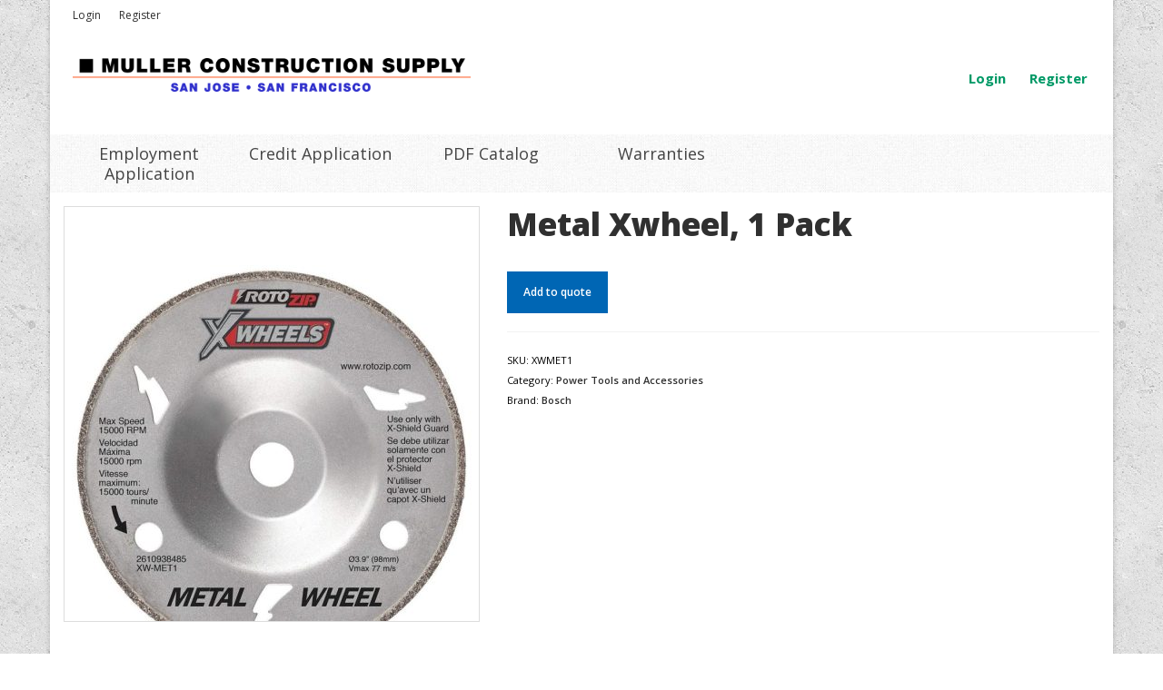

--- FILE ---
content_type: text/html; charset=UTF-8
request_url: https://www.mullerconstructionsupply.com/shop/power-tools-and-accessories/metal-xwheel-1-pack/
body_size: 20548
content:
<!DOCTYPE html>
<html class="no-js" lang="en" itemscope="itemscope" itemtype="https://schema.org/WebPage" >
<head>
  <meta charset="UTF-8">
  <meta name="viewport" content="width=device-width, initial-scale=1.0">
  <meta http-equiv="X-UA-Compatible" content="IE=edge">
  <title>Metal Xwheel, 1 Pack &#8211; Muller Construction Supply</title>
<meta name='robots' content='max-image-preview:large' />
<link rel='dns-prefetch' href='//fonts.googleapis.com' />
<link rel="alternate" type="application/rss+xml" title="Muller Construction Supply &raquo; Feed" href="https://www.mullerconstructionsupply.com/feed/" />
<link rel="alternate" title="oEmbed (JSON)" type="application/json+oembed" href="https://www.mullerconstructionsupply.com/wp-json/oembed/1.0/embed?url=https%3A%2F%2Fwww.mullerconstructionsupply.com%2Fshop%2Fpower-tools-and-accessories%2Fmetal-xwheel-1-pack%2F" />
<link rel="alternate" title="oEmbed (XML)" type="text/xml+oembed" href="https://www.mullerconstructionsupply.com/wp-json/oembed/1.0/embed?url=https%3A%2F%2Fwww.mullerconstructionsupply.com%2Fshop%2Fpower-tools-and-accessories%2Fmetal-xwheel-1-pack%2F&#038;format=xml" />
<style id='wp-img-auto-sizes-contain-inline-css' type='text/css'>
img:is([sizes=auto i],[sizes^="auto," i]){contain-intrinsic-size:3000px 1500px}
/*# sourceURL=wp-img-auto-sizes-contain-inline-css */
</style>
<link rel='stylesheet' id='gs-swiper-css' href='https://www.mullerconstructionsupply.com/wp-content/plugins/gs-logo-slider/assets/libs/swiper-js/swiper.min.css?ver=3.8.1' type='text/css' media='all' />
<link rel='stylesheet' id='gs-tippyjs-css' href='https://www.mullerconstructionsupply.com/wp-content/plugins/gs-logo-slider/assets/libs/tippyjs/tippy.css?ver=3.8.1' type='text/css' media='all' />
<link rel='stylesheet' id='gs-logo-public-css' href='https://www.mullerconstructionsupply.com/wp-content/plugins/gs-logo-slider/assets/css/gs-logo.min.css?ver=3.8.1' type='text/css' media='all' />
<style id='wp-emoji-styles-inline-css' type='text/css'>

	img.wp-smiley, img.emoji {
		display: inline !important;
		border: none !important;
		box-shadow: none !important;
		height: 1em !important;
		width: 1em !important;
		margin: 0 0.07em !important;
		vertical-align: -0.1em !important;
		background: none !important;
		padding: 0 !important;
	}
/*# sourceURL=wp-emoji-styles-inline-css */
</style>
<style id='wp-block-library-inline-css' type='text/css'>
:root{--wp-block-synced-color:#7a00df;--wp-block-synced-color--rgb:122,0,223;--wp-bound-block-color:var(--wp-block-synced-color);--wp-editor-canvas-background:#ddd;--wp-admin-theme-color:#007cba;--wp-admin-theme-color--rgb:0,124,186;--wp-admin-theme-color-darker-10:#006ba1;--wp-admin-theme-color-darker-10--rgb:0,107,160.5;--wp-admin-theme-color-darker-20:#005a87;--wp-admin-theme-color-darker-20--rgb:0,90,135;--wp-admin-border-width-focus:2px}@media (min-resolution:192dpi){:root{--wp-admin-border-width-focus:1.5px}}.wp-element-button{cursor:pointer}:root .has-very-light-gray-background-color{background-color:#eee}:root .has-very-dark-gray-background-color{background-color:#313131}:root .has-very-light-gray-color{color:#eee}:root .has-very-dark-gray-color{color:#313131}:root .has-vivid-green-cyan-to-vivid-cyan-blue-gradient-background{background:linear-gradient(135deg,#00d084,#0693e3)}:root .has-purple-crush-gradient-background{background:linear-gradient(135deg,#34e2e4,#4721fb 50%,#ab1dfe)}:root .has-hazy-dawn-gradient-background{background:linear-gradient(135deg,#faaca8,#dad0ec)}:root .has-subdued-olive-gradient-background{background:linear-gradient(135deg,#fafae1,#67a671)}:root .has-atomic-cream-gradient-background{background:linear-gradient(135deg,#fdd79a,#004a59)}:root .has-nightshade-gradient-background{background:linear-gradient(135deg,#330968,#31cdcf)}:root .has-midnight-gradient-background{background:linear-gradient(135deg,#020381,#2874fc)}:root{--wp--preset--font-size--normal:16px;--wp--preset--font-size--huge:42px}.has-regular-font-size{font-size:1em}.has-larger-font-size{font-size:2.625em}.has-normal-font-size{font-size:var(--wp--preset--font-size--normal)}.has-huge-font-size{font-size:var(--wp--preset--font-size--huge)}.has-text-align-center{text-align:center}.has-text-align-left{text-align:left}.has-text-align-right{text-align:right}.has-fit-text{white-space:nowrap!important}#end-resizable-editor-section{display:none}.aligncenter{clear:both}.items-justified-left{justify-content:flex-start}.items-justified-center{justify-content:center}.items-justified-right{justify-content:flex-end}.items-justified-space-between{justify-content:space-between}.screen-reader-text{border:0;clip-path:inset(50%);height:1px;margin:-1px;overflow:hidden;padding:0;position:absolute;width:1px;word-wrap:normal!important}.screen-reader-text:focus{background-color:#ddd;clip-path:none;color:#444;display:block;font-size:1em;height:auto;left:5px;line-height:normal;padding:15px 23px 14px;text-decoration:none;top:5px;width:auto;z-index:100000}html :where(.has-border-color){border-style:solid}html :where([style*=border-top-color]){border-top-style:solid}html :where([style*=border-right-color]){border-right-style:solid}html :where([style*=border-bottom-color]){border-bottom-style:solid}html :where([style*=border-left-color]){border-left-style:solid}html :where([style*=border-width]){border-style:solid}html :where([style*=border-top-width]){border-top-style:solid}html :where([style*=border-right-width]){border-right-style:solid}html :where([style*=border-bottom-width]){border-bottom-style:solid}html :where([style*=border-left-width]){border-left-style:solid}html :where(img[class*=wp-image-]){height:auto;max-width:100%}:where(figure){margin:0 0 1em}html :where(.is-position-sticky){--wp-admin--admin-bar--position-offset:var(--wp-admin--admin-bar--height,0px)}@media screen and (max-width:600px){html :where(.is-position-sticky){--wp-admin--admin-bar--position-offset:0px}}

/*# sourceURL=wp-block-library-inline-css */
</style><link rel='stylesheet' id='wc-blocks-style-css' href='https://www.mullerconstructionsupply.com/wp-content/plugins/woocommerce/assets/client/blocks/wc-blocks.css?ver=wc-10.4.3' type='text/css' media='all' />
<style id='global-styles-inline-css' type='text/css'>
:root{--wp--preset--aspect-ratio--square: 1;--wp--preset--aspect-ratio--4-3: 4/3;--wp--preset--aspect-ratio--3-4: 3/4;--wp--preset--aspect-ratio--3-2: 3/2;--wp--preset--aspect-ratio--2-3: 2/3;--wp--preset--aspect-ratio--16-9: 16/9;--wp--preset--aspect-ratio--9-16: 9/16;--wp--preset--color--black: #000;--wp--preset--color--cyan-bluish-gray: #abb8c3;--wp--preset--color--white: #fff;--wp--preset--color--pale-pink: #f78da7;--wp--preset--color--vivid-red: #cf2e2e;--wp--preset--color--luminous-vivid-orange: #ff6900;--wp--preset--color--luminous-vivid-amber: #fcb900;--wp--preset--color--light-green-cyan: #7bdcb5;--wp--preset--color--vivid-green-cyan: #00d084;--wp--preset--color--pale-cyan-blue: #8ed1fc;--wp--preset--color--vivid-cyan-blue: #0693e3;--wp--preset--color--vivid-purple: #9b51e0;--wp--preset--color--virtue-primary: #019966;--wp--preset--color--virtue-primary-light: #41997b;--wp--preset--color--very-light-gray: #eee;--wp--preset--color--very-dark-gray: #444;--wp--preset--gradient--vivid-cyan-blue-to-vivid-purple: linear-gradient(135deg,rgb(6,147,227) 0%,rgb(155,81,224) 100%);--wp--preset--gradient--light-green-cyan-to-vivid-green-cyan: linear-gradient(135deg,rgb(122,220,180) 0%,rgb(0,208,130) 100%);--wp--preset--gradient--luminous-vivid-amber-to-luminous-vivid-orange: linear-gradient(135deg,rgb(252,185,0) 0%,rgb(255,105,0) 100%);--wp--preset--gradient--luminous-vivid-orange-to-vivid-red: linear-gradient(135deg,rgb(255,105,0) 0%,rgb(207,46,46) 100%);--wp--preset--gradient--very-light-gray-to-cyan-bluish-gray: linear-gradient(135deg,rgb(238,238,238) 0%,rgb(169,184,195) 100%);--wp--preset--gradient--cool-to-warm-spectrum: linear-gradient(135deg,rgb(74,234,220) 0%,rgb(151,120,209) 20%,rgb(207,42,186) 40%,rgb(238,44,130) 60%,rgb(251,105,98) 80%,rgb(254,248,76) 100%);--wp--preset--gradient--blush-light-purple: linear-gradient(135deg,rgb(255,206,236) 0%,rgb(152,150,240) 100%);--wp--preset--gradient--blush-bordeaux: linear-gradient(135deg,rgb(254,205,165) 0%,rgb(254,45,45) 50%,rgb(107,0,62) 100%);--wp--preset--gradient--luminous-dusk: linear-gradient(135deg,rgb(255,203,112) 0%,rgb(199,81,192) 50%,rgb(65,88,208) 100%);--wp--preset--gradient--pale-ocean: linear-gradient(135deg,rgb(255,245,203) 0%,rgb(182,227,212) 50%,rgb(51,167,181) 100%);--wp--preset--gradient--electric-grass: linear-gradient(135deg,rgb(202,248,128) 0%,rgb(113,206,126) 100%);--wp--preset--gradient--midnight: linear-gradient(135deg,rgb(2,3,129) 0%,rgb(40,116,252) 100%);--wp--preset--font-size--small: 13px;--wp--preset--font-size--medium: 20px;--wp--preset--font-size--large: 36px;--wp--preset--font-size--x-large: 42px;--wp--preset--spacing--20: 0.44rem;--wp--preset--spacing--30: 0.67rem;--wp--preset--spacing--40: 1rem;--wp--preset--spacing--50: 1.5rem;--wp--preset--spacing--60: 2.25rem;--wp--preset--spacing--70: 3.38rem;--wp--preset--spacing--80: 5.06rem;--wp--preset--shadow--natural: 6px 6px 9px rgba(0, 0, 0, 0.2);--wp--preset--shadow--deep: 12px 12px 50px rgba(0, 0, 0, 0.4);--wp--preset--shadow--sharp: 6px 6px 0px rgba(0, 0, 0, 0.2);--wp--preset--shadow--outlined: 6px 6px 0px -3px rgb(255, 255, 255), 6px 6px rgb(0, 0, 0);--wp--preset--shadow--crisp: 6px 6px 0px rgb(0, 0, 0);}:where(.is-layout-flex){gap: 0.5em;}:where(.is-layout-grid){gap: 0.5em;}body .is-layout-flex{display: flex;}.is-layout-flex{flex-wrap: wrap;align-items: center;}.is-layout-flex > :is(*, div){margin: 0;}body .is-layout-grid{display: grid;}.is-layout-grid > :is(*, div){margin: 0;}:where(.wp-block-columns.is-layout-flex){gap: 2em;}:where(.wp-block-columns.is-layout-grid){gap: 2em;}:where(.wp-block-post-template.is-layout-flex){gap: 1.25em;}:where(.wp-block-post-template.is-layout-grid){gap: 1.25em;}.has-black-color{color: var(--wp--preset--color--black) !important;}.has-cyan-bluish-gray-color{color: var(--wp--preset--color--cyan-bluish-gray) !important;}.has-white-color{color: var(--wp--preset--color--white) !important;}.has-pale-pink-color{color: var(--wp--preset--color--pale-pink) !important;}.has-vivid-red-color{color: var(--wp--preset--color--vivid-red) !important;}.has-luminous-vivid-orange-color{color: var(--wp--preset--color--luminous-vivid-orange) !important;}.has-luminous-vivid-amber-color{color: var(--wp--preset--color--luminous-vivid-amber) !important;}.has-light-green-cyan-color{color: var(--wp--preset--color--light-green-cyan) !important;}.has-vivid-green-cyan-color{color: var(--wp--preset--color--vivid-green-cyan) !important;}.has-pale-cyan-blue-color{color: var(--wp--preset--color--pale-cyan-blue) !important;}.has-vivid-cyan-blue-color{color: var(--wp--preset--color--vivid-cyan-blue) !important;}.has-vivid-purple-color{color: var(--wp--preset--color--vivid-purple) !important;}.has-black-background-color{background-color: var(--wp--preset--color--black) !important;}.has-cyan-bluish-gray-background-color{background-color: var(--wp--preset--color--cyan-bluish-gray) !important;}.has-white-background-color{background-color: var(--wp--preset--color--white) !important;}.has-pale-pink-background-color{background-color: var(--wp--preset--color--pale-pink) !important;}.has-vivid-red-background-color{background-color: var(--wp--preset--color--vivid-red) !important;}.has-luminous-vivid-orange-background-color{background-color: var(--wp--preset--color--luminous-vivid-orange) !important;}.has-luminous-vivid-amber-background-color{background-color: var(--wp--preset--color--luminous-vivid-amber) !important;}.has-light-green-cyan-background-color{background-color: var(--wp--preset--color--light-green-cyan) !important;}.has-vivid-green-cyan-background-color{background-color: var(--wp--preset--color--vivid-green-cyan) !important;}.has-pale-cyan-blue-background-color{background-color: var(--wp--preset--color--pale-cyan-blue) !important;}.has-vivid-cyan-blue-background-color{background-color: var(--wp--preset--color--vivid-cyan-blue) !important;}.has-vivid-purple-background-color{background-color: var(--wp--preset--color--vivid-purple) !important;}.has-black-border-color{border-color: var(--wp--preset--color--black) !important;}.has-cyan-bluish-gray-border-color{border-color: var(--wp--preset--color--cyan-bluish-gray) !important;}.has-white-border-color{border-color: var(--wp--preset--color--white) !important;}.has-pale-pink-border-color{border-color: var(--wp--preset--color--pale-pink) !important;}.has-vivid-red-border-color{border-color: var(--wp--preset--color--vivid-red) !important;}.has-luminous-vivid-orange-border-color{border-color: var(--wp--preset--color--luminous-vivid-orange) !important;}.has-luminous-vivid-amber-border-color{border-color: var(--wp--preset--color--luminous-vivid-amber) !important;}.has-light-green-cyan-border-color{border-color: var(--wp--preset--color--light-green-cyan) !important;}.has-vivid-green-cyan-border-color{border-color: var(--wp--preset--color--vivid-green-cyan) !important;}.has-pale-cyan-blue-border-color{border-color: var(--wp--preset--color--pale-cyan-blue) !important;}.has-vivid-cyan-blue-border-color{border-color: var(--wp--preset--color--vivid-cyan-blue) !important;}.has-vivid-purple-border-color{border-color: var(--wp--preset--color--vivid-purple) !important;}.has-vivid-cyan-blue-to-vivid-purple-gradient-background{background: var(--wp--preset--gradient--vivid-cyan-blue-to-vivid-purple) !important;}.has-light-green-cyan-to-vivid-green-cyan-gradient-background{background: var(--wp--preset--gradient--light-green-cyan-to-vivid-green-cyan) !important;}.has-luminous-vivid-amber-to-luminous-vivid-orange-gradient-background{background: var(--wp--preset--gradient--luminous-vivid-amber-to-luminous-vivid-orange) !important;}.has-luminous-vivid-orange-to-vivid-red-gradient-background{background: var(--wp--preset--gradient--luminous-vivid-orange-to-vivid-red) !important;}.has-very-light-gray-to-cyan-bluish-gray-gradient-background{background: var(--wp--preset--gradient--very-light-gray-to-cyan-bluish-gray) !important;}.has-cool-to-warm-spectrum-gradient-background{background: var(--wp--preset--gradient--cool-to-warm-spectrum) !important;}.has-blush-light-purple-gradient-background{background: var(--wp--preset--gradient--blush-light-purple) !important;}.has-blush-bordeaux-gradient-background{background: var(--wp--preset--gradient--blush-bordeaux) !important;}.has-luminous-dusk-gradient-background{background: var(--wp--preset--gradient--luminous-dusk) !important;}.has-pale-ocean-gradient-background{background: var(--wp--preset--gradient--pale-ocean) !important;}.has-electric-grass-gradient-background{background: var(--wp--preset--gradient--electric-grass) !important;}.has-midnight-gradient-background{background: var(--wp--preset--gradient--midnight) !important;}.has-small-font-size{font-size: var(--wp--preset--font-size--small) !important;}.has-medium-font-size{font-size: var(--wp--preset--font-size--medium) !important;}.has-large-font-size{font-size: var(--wp--preset--font-size--large) !important;}.has-x-large-font-size{font-size: var(--wp--preset--font-size--x-large) !important;}
/*# sourceURL=global-styles-inline-css */
</style>

<style id='classic-theme-styles-inline-css' type='text/css'>
/*! This file is auto-generated */
.wp-block-button__link{color:#fff;background-color:#32373c;border-radius:9999px;box-shadow:none;text-decoration:none;padding:calc(.667em + 2px) calc(1.333em + 2px);font-size:1.125em}.wp-block-file__button{background:#32373c;color:#fff;text-decoration:none}
/*# sourceURL=/wp-includes/css/classic-themes.min.css */
</style>
<link rel='stylesheet' id='contact-form-7-css' href='https://www.mullerconstructionsupply.com/wp-content/plugins/contact-form-7/includes/css/styles.css?ver=6.1.4' type='text/css' media='all' />
<style id='woocommerce-inline-inline-css' type='text/css'>
.woocommerce form .form-row .required { visibility: visible; }
/*# sourceURL=woocommerce-inline-inline-css */
</style>
<link rel='stylesheet' id='yith_ywraq_frontend-css' href='https://www.mullerconstructionsupply.com/wp-content/plugins/yith-woocommerce-request-a-quote/assets/css/frontend.css?ver=2.46.0' type='text/css' media='all' />
<style id='yith_ywraq_frontend-inline-css' type='text/css'>
.woocommerce .add-request-quote-button.button, .woocommerce .add-request-quote-button-addons.button, .yith-wceop-ywraq-button-wrapper .add-request-quote-button.button, .yith-wceop-ywraq-button-wrapper .add-request-quote-button-addons.button{
    background-color: #0066b4!important;
    color: #ffffff!important;
}
.woocommerce .add-request-quote-button.button:hover,  .woocommerce .add-request-quote-button-addons.button:hover,.yith-wceop-ywraq-button-wrapper .add-request-quote-button.button:hover,  .yith-wceop-ywraq-button-wrapper .add-request-quote-button-addons.button:hover{
    background-color: #044a80!important;
    color: #ffffff!important;
}


.cart button.single_add_to_cart_button{
	                 display:none!important;
	                }
/*# sourceURL=yith_ywraq_frontend-inline-css */
</style>
<link rel='stylesheet' id='brands-styles-css' href='https://www.mullerconstructionsupply.com/wp-content/plugins/woocommerce/assets/css/brands.css?ver=10.4.3' type='text/css' media='all' />
<link rel='stylesheet' id='WCPAY_WOOPAY-css' href='https://www.mullerconstructionsupply.com/wp-content/plugins/woocommerce-payments/dist/woopay.css?ver=10.3.1' type='text/css' media='all' />
<link rel='stylesheet' id='chld_thm_cfg_parent-css' href='https://www.mullerconstructionsupply.com/wp-content/themes/virtue_premium/style.css?ver=c62b7cfee944a341113337e28638d34e' type='text/css' media='all' />
<link rel='stylesheet' id='virtue_main-css' href='https://www.mullerconstructionsupply.com/wp-content/themes/virtue_premium/assets/css/virtue.css?ver=4.9.18' type='text/css' media='all' />
<link rel='stylesheet' id='virtue_print-css' href='https://www.mullerconstructionsupply.com/wp-content/themes/virtue_premium/assets/css/virtue_print.css?ver=4.9.18' type='text/css' media='print' />
<link rel='stylesheet' id='virtue_woo-css' href='https://www.mullerconstructionsupply.com/wp-content/themes/virtue_premium/assets/css/virtue-woocommerce.css?ver=4.9.18' type='text/css' media='all' />
<link rel='stylesheet' id='virtue_so_pb-css' href='https://www.mullerconstructionsupply.com/wp-content/themes/virtue_premium/assets/css/virtue-so-page-builder.css?ver=4.9.18' type='text/css' media='all' />
<link rel='stylesheet' id='virtue_icons-css' href='https://www.mullerconstructionsupply.com/wp-content/themes/virtue_premium/assets/css/virtue_icons.css?ver=4.9.18' type='text/css' media='all' />
<link rel='stylesheet' id='virtue_skin-css' href='https://www.mullerconstructionsupply.com/wp-content/themes/virtue_premium/assets/css/skins/pebble.css?ver=4.9.18' type='text/css' media='all' />
<link rel='stylesheet' id='virtue_child-css' href='https://www.mullerconstructionsupply.com/wp-content/themes/virtue_premium-child/style.css?ver=1.0.1480621584' type='text/css' media='all' />
<link rel='stylesheet' id='redux-google-fonts-virtue_premium-css' href='https://fonts.googleapis.com/css?family=Open+Sans%3A300%2C400%2C600%2C700%2C800%2C300italic%2C400italic%2C600italic%2C700italic%2C800italic%7CABeeZee&#038;subset=latin-ext%2Clatin&#038;ver=c62b7cfee944a341113337e28638d34e' type='text/css' media='all' />
<script type="text/javascript" src="https://www.mullerconstructionsupply.com/wp-includes/js/jquery/jquery.min.js?ver=3.7.1" id="jquery-core-js"></script>
<script type="text/javascript" src="https://www.mullerconstructionsupply.com/wp-includes/js/jquery/jquery-migrate.min.js?ver=3.4.1" id="jquery-migrate-js"></script>
<script type="text/javascript" src="https://www.mullerconstructionsupply.com/wp-content/plugins/woocommerce/assets/js/jquery-blockui/jquery.blockUI.min.js?ver=2.7.0-wc.10.4.3" id="wc-jquery-blockui-js" defer="defer" data-wp-strategy="defer"></script>
<script type="text/javascript" id="wc-add-to-cart-js-extra">
/* <![CDATA[ */
var wc_add_to_cart_params = {"ajax_url":"/wp-admin/admin-ajax.php","wc_ajax_url":"/?wc-ajax=%%endpoint%%","i18n_view_cart":"View cart","cart_url":"https://www.mullerconstructionsupply.com/cart/","is_cart":"","cart_redirect_after_add":"no"};
//# sourceURL=wc-add-to-cart-js-extra
/* ]]> */
</script>
<script type="text/javascript" src="https://www.mullerconstructionsupply.com/wp-content/plugins/woocommerce/assets/js/frontend/add-to-cart.min.js?ver=10.4.3" id="wc-add-to-cart-js" defer="defer" data-wp-strategy="defer"></script>
<script type="text/javascript" id="wc-single-product-js-extra">
/* <![CDATA[ */
var wc_single_product_params = {"i18n_required_rating_text":"Please select a rating","i18n_rating_options":["1 of 5 stars","2 of 5 stars","3 of 5 stars","4 of 5 stars","5 of 5 stars"],"i18n_product_gallery_trigger_text":"View full-screen image gallery","review_rating_required":"yes","flexslider":{"rtl":false,"animation":"slide","smoothHeight":true,"directionNav":false,"controlNav":"thumbnails","slideshow":false,"animationSpeed":500,"animationLoop":false,"allowOneSlide":false},"zoom_enabled":"","zoom_options":[],"photoswipe_enabled":"","photoswipe_options":{"shareEl":false,"closeOnScroll":false,"history":false,"hideAnimationDuration":0,"showAnimationDuration":0},"flexslider_enabled":""};
//# sourceURL=wc-single-product-js-extra
/* ]]> */
</script>
<script type="text/javascript" src="https://www.mullerconstructionsupply.com/wp-content/plugins/woocommerce/assets/js/frontend/single-product.min.js?ver=10.4.3" id="wc-single-product-js" defer="defer" data-wp-strategy="defer"></script>
<script type="text/javascript" src="https://www.mullerconstructionsupply.com/wp-content/plugins/woocommerce/assets/js/js-cookie/js.cookie.min.js?ver=2.1.4-wc.10.4.3" id="wc-js-cookie-js" defer="defer" data-wp-strategy="defer"></script>
<script type="text/javascript" id="woocommerce-js-extra">
/* <![CDATA[ */
var woocommerce_params = {"ajax_url":"/wp-admin/admin-ajax.php","wc_ajax_url":"/?wc-ajax=%%endpoint%%","i18n_password_show":"Show password","i18n_password_hide":"Hide password"};
//# sourceURL=woocommerce-js-extra
/* ]]> */
</script>
<script type="text/javascript" src="https://www.mullerconstructionsupply.com/wp-content/plugins/woocommerce/assets/js/frontend/woocommerce.min.js?ver=10.4.3" id="woocommerce-js" defer="defer" data-wp-strategy="defer"></script>
<script type="text/javascript" id="WCPAY_ASSETS-js-extra">
/* <![CDATA[ */
var wcpayAssets = {"url":"https://www.mullerconstructionsupply.com/wp-content/plugins/woocommerce-payments/dist/"};
//# sourceURL=WCPAY_ASSETS-js-extra
/* ]]> */
</script>
<script type="text/javascript" src="https://www.mullerconstructionsupply.com/wp-content/plugins/woocommerce/assets/js/select2/select2.full.min.js?ver=4.0.3-wc.10.4.3" id="wc-select2-js" defer="defer" data-wp-strategy="defer"></script>
<link rel="https://api.w.org/" href="https://www.mullerconstructionsupply.com/wp-json/" /><link rel="alternate" title="JSON" type="application/json" href="https://www.mullerconstructionsupply.com/wp-json/wp/v2/product/4401" /><link rel="EditURI" type="application/rsd+xml" title="RSD" href="https://www.mullerconstructionsupply.com/xmlrpc.php?rsd" />
<link rel="canonical" href="https://www.mullerconstructionsupply.com/shop/power-tools-and-accessories/metal-xwheel-1-pack/" />
<link rel='shortlink' href='https://www.mullerconstructionsupply.com/?p=4401' />

		<!-- GA Google Analytics @ https://m0n.co/ga -->
		<script>
			(function(i,s,o,g,r,a,m){i['GoogleAnalyticsObject']=r;i[r]=i[r]||function(){
			(i[r].q=i[r].q||[]).push(arguments)},i[r].l=1*new Date();a=s.createElement(o),
			m=s.getElementsByTagName(o)[0];a.async=1;a.src=g;m.parentNode.insertBefore(a,m)
			})(window,document,'script','https://www.google-analytics.com/analytics.js','ga');
			ga('create', 'UA-91621808-5', 'auto');
			ga('send', 'pageview');
		</script>

	<link rel="apple-touch-icon" sizes="57x57" href="/wp-content/uploads/fbrfg/apple-touch-icon-57x57.png?v=jwweREvMdy">
<link rel="apple-touch-icon" sizes="60x60" href="/wp-content/uploads/fbrfg/apple-touch-icon-60x60.png?v=jwweREvMdy">
<link rel="apple-touch-icon" sizes="72x72" href="/wp-content/uploads/fbrfg/apple-touch-icon-72x72.png?v=jwweREvMdy">
<link rel="apple-touch-icon" sizes="76x76" href="/wp-content/uploads/fbrfg/apple-touch-icon-76x76.png?v=jwweREvMdy">
<link rel="apple-touch-icon" sizes="114x114" href="/wp-content/uploads/fbrfg/apple-touch-icon-114x114.png?v=jwweREvMdy">
<link rel="apple-touch-icon" sizes="120x120" href="/wp-content/uploads/fbrfg/apple-touch-icon-120x120.png?v=jwweREvMdy">
<link rel="apple-touch-icon" sizes="144x144" href="/wp-content/uploads/fbrfg/apple-touch-icon-144x144.png?v=jwweREvMdy">
<link rel="apple-touch-icon" sizes="152x152" href="/wp-content/uploads/fbrfg/apple-touch-icon-152x152.png?v=jwweREvMdy">
<link rel="apple-touch-icon" sizes="180x180" href="/wp-content/uploads/fbrfg/apple-touch-icon-180x180.png?v=jwweREvMdy">
<link rel="icon" type="image/png" href="/wp-content/uploads/fbrfg/favicon-32x32.png?v=jwweREvMdy" sizes="32x32">
<link rel="icon" type="image/png" href="/wp-content/uploads/fbrfg/android-chrome-192x192.png?v=jwweREvMdy" sizes="192x192">
<link rel="icon" type="image/png" href="/wp-content/uploads/fbrfg/favicon-96x96.png?v=jwweREvMdy" sizes="96x96">
<link rel="icon" type="image/png" href="/wp-content/uploads/fbrfg/favicon-16x16.png?v=jwweREvMdy" sizes="16x16">
<link rel="manifest" href="/wp-content/uploads/fbrfg/manifest.json?v=jwweREvMdy">
<link rel="mask-icon" href="/wp-content/uploads/fbrfg/safari-pinned-tab.svg?v=jwweREvMdy" color="#5bbad5">
<link rel="shortcut icon" href="/wp-content/uploads/fbrfg/favicon.ico?v=jwweREvMdy">
<meta name="msapplication-TileColor" content="#009966">
<meta name="msapplication-TileImage" content="/wp-content/uploads/fbrfg/mstile-144x144.png?v=jwweREvMdy">
<meta name="msapplication-config" content="/wp-content/uploads/fbrfg/browserconfig.xml?v=jwweREvMdy">
<meta name="theme-color" content="#009966"><style type="text/css" id="kt-custom-css">#logo {padding-top:25px;}#logo {padding-bottom:10px;}#logo {margin-left:10px;}#logo {margin-right:10px;}#nav-main, .nav-main {margin-top:30px;}#nav-main, .nav-main  {margin-bottom:40px;}.headerfont, .tp-caption, .yith-wcan-list li, .yith-wcan .yith-wcan-reset-navigation, ul.yith-wcan-label li a, .price {font-family:Open Sans;} 
  .topbarmenu ul li {font-family:Open Sans;}
  #kadbreadcrumbs {font-family:Open Sans;}a:hover, .has-virtue-primary-light-color {color: #41997b;} .kad-btn-primary:hover, .login .form-row .button:hover, #payment #place_order:hover, .yith-wcan .yith-wcan-reset-navigation:hover, .widget_shopping_cart_content .checkout:hover,.single_add_to_cart_button:hover,
.woocommerce-message .button:hover, #commentform .form-submit #submit:hover, .wpcf7 input.wpcf7-submit:hover, .track_order .button:hover, .widget_layered_nav_filters ul li a:hover, .cart_totals .checkout-button:hover,.shipping-calculator-form .button:hover,
.widget_layered_nav ul li.chosen a:hover, .shop_table .actions input[type=submit].checkout-button:hover, #kad-head-cart-popup a.button.checkout:hover, .order-actions .button:hover, input[type="submit"].button:hover, .product_item.hidetheaction:hover .kad_add_to_cart, .post-password-form input[type="submit"]:hover, .has-virtue-primary-light-background-color {background: #41997b;}.color_gray, #kadbreadcrumbs a, .subhead, .subhead a, .posttags, .posttags a, .product_meta a, .kadence_recent_posts .postclass a {color:#303030;}.home-message:hover {background-color:#019966; background-color: rgba(1, 153, 102, 0.6);}
  nav.woocommerce-pagination ul li a:hover, .wp-pagenavi a:hover, .panel-heading .accordion-toggle, .variations .kad_radio_variations label:hover, .variations .kad_radio_variations label.selectedValue {border-color: #019966;}
  a, a:focus, #nav-main ul.sf-menu ul li a:hover, .product_price ins .amount, .price ins .amount, .color_primary, .primary-color, #logo a.brand, #nav-main ul.sf-menu a:hover,
  .woocommerce-message:before, .woocommerce-info:before, #nav-second ul.sf-menu a:hover, .footerclass a:hover, .posttags a:hover, .subhead a:hover, .nav-trigger-case:hover .kad-menu-name, 
  .nav-trigger-case:hover .kad-navbtn, #kadbreadcrumbs a:hover, #wp-calendar a, .testimonialbox .kadtestimoniallink:hover, .star-rating, .has-virtue-primary-color {color: #019966;}
.widget_price_filter .ui-slider .ui-slider-handle, .product_item .kad_add_to_cart:hover, .product_item.hidetheaction:hover .kad_add_to_cart:hover, .kad-btn-primary, html .woocommerce-page .widget_layered_nav ul.yith-wcan-label li a:hover, html .woocommerce-page .widget_layered_nav ul.yith-wcan-label li.chosen a,
.product-category.grid_item a:hover h5, .woocommerce-message .button, .widget_layered_nav_filters ul li a, .widget_layered_nav ul li.chosen a, .track_order .button, .wpcf7 input.wpcf7-submit, .yith-wcan .yith-wcan-reset-navigation,.single_add_to_cart_button,
#containerfooter .menu li a:hover, .bg_primary, .portfolionav a:hover, .home-iconmenu a:hover, .home-iconmenu .home-icon-item:hover, p.demo_store, .topclass, #commentform .form-submit #submit, .kad-hover-bg-primary:hover, .widget_shopping_cart_content .checkout,
.login .form-row .button, .post-password-form input[type="submit"], .menu-cart-btn .kt-cart-total, #kad-head-cart-popup a.button.checkout, .kad-post-navigation .kad-previous-link a:hover, .kad-post-navigation .kad-next-link a:hover, .shipping-calculator-form .button, .cart_totals .checkout-button, .select2-results .select2-highlighted, .variations .kad_radio_variations label.selectedValue, #payment #place_order, .shop_table .actions input[type=submit].checkout-button, input[type="submit"].button, .order-actions .button, .productnav a:hover, .image_menu_hover_class, .select2-container--default .select2-results__option--highlighted[aria-selected], .has-virtue-primary-background-color {background: #019966;}#nav-main ul.sf-menu a:hover, #nav-main ul.sf-menu a:focus, .nav-main ul.sf-menu a:hover, .nav-main ul.sf-menu a:focus, #nav-main ul.sf-menu li.current-menu-item > a, .nav-main ul.sf-menu li.current-menu-item > a, #nav-main ul.sf-menu ul li a:hover, .nav-main ul.sf-menu ul li a:hover, #nav-main ul.sf-menu ul li a:focus, .nav-main ul.sf-menu ul li a:focus {color:#303030;}.contentclass, .nav-tabs>li.active>a, .nav-tabs>li.active>a:hover, .nav-tabs>li.active>a:focus, .hrule_gradient:after {background:#ffffff  repeat  ;}.topclass {background:transparent    ;}.headerclass, .mobile-headerclass, .kt-mainnavsticky .sticky-wrapper.is-sticky #nav-main {background:#ffffff    ;}.footerclass {background:#303030 url(http://www.mullerconstructionsupply.com/wp-content/uploads/2015/09/zwartevilt.png)   ;}body {background: url(http://www.mullerconstructionsupply.com/wp-content/uploads/2015/10/concete_seamless_dark.jpg); background-position: 0% 0%; background-repeat:repeat; background-attachment: fixed; }.sidebar a, .product_price, .select2-container .select2-choice, .kt_product_toggle_container .toggle_grid, .kt_product_toggle_container .toggle_list, .kt_product_toggle_container_list .toggle_grid, .kt_product_toggle_container_list .toggle_list {color:#000000;}.sidebar a, .product_price, .select2-container .select2-choice, .kt_product_toggle_container .toggle_grid, .kt_product_toggle_container .toggle_list, .kt_product_toggle_container_list .toggle_grid, .kt_product_toggle_container_list .toggle_list {color:#000000;}.mobile-header-container a, .mobile-header-container .mh-nav-trigger-case{color:#009966;}.portfolionav {padding: 10px 0 10px;}.woocommerce-ordering {margin: 16px 0 0;}.product_item .product_details h5 {text-transform: none;}.product_item .product_details h5 {min-height:40px;}#nav-second ul.sf-menu>li {width:16.5%;}#nav-main .sf-menu ul, .nav-main .sf-menu ul, #nav-second .sf-menu ul, .topbarmenu .sf-menu ul{background: #ffffff;}#nav-main ul.sf-menu ul li a, .nav-main ul.sf-menu ul li a, #nav-second ul.sf-menu ul li a, .topbarmenu ul.sf-menu ul li a, #kad-head-cart-popup ul.cart_list li, #nav-main ul.sf-menu ul#kad-head-cart-popup li .quantity, #nav-main ul.sf-menu ul#kad-head-cart-popup .total, #kad-head-cart-popup p.woocommerce-mini-cart__empty-message {color: #303030;}#nav-main .sf-menu ul li, .nav-main .sf-menu ul li, #nav-second .sf-menu ul li, .topbarmenu .sf-menu ul li,#nav-main .sf-menu ul, .nav-main .sf-menu ul, #nav-second .sf-menu ul, .topbarmenu .sf-menu ul {border-color: #efefef;}.kad-header-style-two .nav-main ul.sf-menu > li {width: 33.333333%;}[class*="wp-image"] {-webkit-box-shadow: none;-moz-box-shadow: none;box-shadow: none;border:none;}[class*="wp-image"]:hover {-webkit-box-shadow: none;-moz-box-shadow: none;box-shadow: none;border:none;} .light-dropshaddow {-moz-box-shadow: none;-webkit-box-shadow: none;box-shadow: none;}.entry-content p { margin-bottom:16px;}/*++++ TYPOGRAPHY +++++*/
a {
	font-weight: 600;
}
#main b, #main strong {
	color: #303030;
}
/*++++++++++++++++++++++++++++++ MAIN HEADER +++++++++++++++++++++++*/
#kad-shrinkheader {
	border-bottom: 1px solid #ddd;
}
/*+++ Topbar +++*/
.topbarmenu ul li a {
	color: #303030;
}
#topbar-search input[type=text] {
	background: rgba(0,0,0,.2);
}
/*+++++++++ PAGE HEADER +++++++++*/
.page-header {
	background-color: #F7F7F7;
	background-image: url(/wp-content/uploads/2015/09/tiny_grid.png);
	background-repeat: repeat;
	margin: 12px -15px;
	padding: 10px 15px;
}
.page-header h1 {
	text-transform: uppercase;
}
/*+++++ Nav Menu +++++*/
#nav-main ul.sf-menu a, .nav-main ul.sf-menu a {
	padding: 13px;
}
.sf-menu li.sfHover ul, .sf-menu li:hover ul {
	width: 250px;
}
#nav-main ul.sf-menu ul li a {
	font-size: 14px;
	font-weight: normal;
}
#nav-main ul.sf-menu ul li:hover > a {
	background-color: #efefef;
}
.sf-menu ul {
	-webkit-box-shadow: 2px 2px 5px 0 rgba(0,0,0,.3);
	box-shadow: 2px 2px 5px 0 rgba(0,0,0,.3);
}
#menu-main-menu {
	border-bottom: 1px solid #efefef;
}
/*+++++++++ HOME PAGE +++++++++*/
/*++++ Flex Slider++++*/
.sliderclass #imageslider{
padding: 0px;
}
.flex-caption {
	width: 43%;
	height: 100%;
	top: 25px;
	bottom: initial;
}
.flex-caption .captiontext p{
    font-size: 18px;
    font-weight: 300;
    line-height: 26px;
    letter-spacing: 1px;
}
.sliderclass .captiontitle{
color: #fff;
}
.flex-btn{
    color: #fff;
    padding: 0px;
    line-height: 50px;
font-weight: bold;
text-transform: uppercase;
}
/*++++*/
.homepage-title h3 {
	color: #ffffff;
}
.green-bkg {
	margin-left: -15px;
	margin-right: -15px;
	background-size: 45%;
	background-position-y: 38%;
}
.now-distributing {
	margin-right: -15px;
	margin-left: -15px;
	background-color: #303030;
	background-image: url(/wp-content/uploads/2015/09/wall_grey.jpg);
	background-repeat: repeat;
	padding-top: 20px;
	padding-bottom: 40px;
	-webkit-box-shadow: inset 0 0 35px 4px rgba(0,0,0,.5);
	box-shadow: inset 0 0 35px 4px rgba(0,0,0,.5);
}
.now-distributing h2 {
	text-align: center;
	color: #ffffff;
	text-shadow: 5px 2px 4px #000;
	text-transform: uppercase;
	font-size: 41px;
}
.now-distributing .row {
	margin: 40px 0;
}
.now-distributing strong {
	text-shadow: 5px 2px 4px #000;
}
.now-distributing img {
	-webkit-box-shadow: 0px 2px 4px 4px rgba(0,0,0,.5);
	box-shadow: 0px 2px 4px 4px rgba(0,0,0,.5);
	height: 150px;
}
/*+++++++++ GS LOGO +++++++++*/

.bx-wrapper {
	box-shadow: none;
	border: 0;
	background: none;
}
.gs_logo_single img {
	border: 1px solid #ddd;
}
/*+++++++++ Unique Pages ++++++++*/
#manufacturer-information-links h3 {
	font-weight: bold;
	text-align: center;
	border: 1px solid #303030;
	font-size: 15px;
	color: #303030;
	margin: 30px 0 -2px 0;
}
#manufacturer-information-links h4 {
	font-size: 15px;
	margin: 0;
	font-weight: bold;
color: #009966;
}
#manufacturer-information-links a{
color: #404040;
}
#manufacturer-information-links a:hover{
color: #009966;
}
.column-3 {
	-webkit-column-count: 3;
	-moz-column-count: 3;
	column-count: 3;
}
.column-2 {
	-webkit-column-count: 2;
	-moz-column-count: 2;
	column-count: 2;
}
.column-3 div, .column-2 div {
	-webkit-column-break-inside: avoid;
	-moz-column-break-inside: avoid;
	-o-column-break-inside: avoid;
	-ms-column-break-inside: avoid;
	column-break-inside: avoid;
}
/*++ Request for Quote Form */
.wpcf7 textarea {
	max-width: initial;
}
/*+++++++++ LOCATION / CONTACT PAGE +++++++*/
#select-location span{
    padding: 10px 30px 10px 0px;
}
#email-san-jose-wrap, #email-san-fran-wrap{
display:none;
}
.email-reciever-san-fran .wpcf7-select, .email-reciever-san-jose .wpcf7-select{
border: 1px solid #ccc;
}
/*++++++++++++++++++ Side Bar ++++++++++++++++++++*/
.sidebar h3 {
	font-size: 18px;
}
/*++++++++++++++ Product Pages +++++++++++++++++*/
#filters li h5 {
	font-weight: 400;
	font-size: 16px;
}
/*+++ Single Product Pages +++*/
.images.kad-light-gallery .product_image, .product_thumbnails img {
	border: 1px solid #ddd;
}
.product_thumbnails img {
	margin: 0 1px;
}
.product_thumbnails img:hover {
	border-color: #666;
}
.mfp-title {
	display: none;
}
.addquotelistbutton_prodpage {
	text-transform: uppercase;
	font-family: Open Sans;
	line-height: 40px;
	padding: 0 18px;
	font-size: 20px;
	background: #019966;
}
.addquotelistbutton_prodpage:hover {
	background: #555555 !important;
}
.variations_button {
	display: none !important;
}
.variations_form.cart {
	padding: 30px 10px 10px 20px;
	background: #efefef;
	border: 1px solid #ccc;
}
#content div.product form.cart{
margin-top: 2em;
}
.product_value {
	border: 1px solid #666;
	border-right: 1px solid #666;
	min-width: 250px;
}
.woocommerce-variation-description {
	background: #fff;
	padding: 5px;
	border: 1px solid #ccc !important;
}
.woocommerce-variation-description p, .woocommerce-variation-description li,.woocommerce-variation-description a{
font-size: 14px;
}
.table tbody>tr>th{
vertical-align: middle;
text-align: center;
}
/*++++++++++++++ Category Pages +++++++++++*/
.tax-product_cat .sliderclass.kad_cat_slider{
padding: 0px;
}
/*+++++++++++++++ Forms  ++++++++++++++++++ */
.wpcf7-response-output {
	font-size: 18px;
	border: none !IMPORTANT;
	font-weight: bold;
}
.wpcf7-mail-sent-ok {
	color: #019966;
}

.form-group input.wpcf7-form-control{
max-width:100%;
}
/*+++++++++++++++++++++ Footer  ++++++++++++++++++*/
.kt-call-sitewide-to-action {
	margin-left: -15px;
	margin-right: -15px;
}
.kad-call-title a {
	color: #fff;
	font-weight: bold;
}
hr.thick-green {
	margin-top: 50px;
	margin-bottom: 0px;
	border-top: 2px solid green;
}
.footercredits {
	color: #fff;
}
.footercredits p {
    font-size: inherit;
    padding: 4px 0;
}
.kad-call-sitewide-title-case {
	text-align: right;
}
#containerfooter h3, #containerfooter {
	color: #ccc;
}
#text-3, #text-2, #text-8 {
	text-align: center;
}
.footernav ul li a {
	font-size: 12px;
}
kad-call-title a {
	border-bottom: 1px solid #fff;
}

/* ++++++++++++++++++ Media Quaries ++++++++++++++++++*/
@media screen and (max-width: 700px) {
.column-3 {
	-webkit-column-count: 2;
	-moz-column-count: 2;
	column-count: 2;
}
}

@media screen and (max-width: 500px) {
.column-3, .column-2 {
	-webkit-column-count: 1;
	-moz-column-count: 1;
	column-count: 1;
}
}
@media only screen and (max-device-width: 768px){

.flex-caption{
    width: 100%;
    height: 100%;
    top: 25px;
    bottom: initial;
    text-align: center;
    left: 0px;
}

.captiontitle.headerfont{
    width: 100%;
    margin: 0px;
    padding: 0px;
}
}

@media only screen and (max-device-width: 479px){
.kt-call-sitewide-to-action, .kt-call-sitewide-to-action .kad-call-title{
text-align:center;
}
.kad-call-title a{
display:block;
}
}



/* ----------------- TEMP ------------------------*/
.products div.product{
display: initial;
opacity: 1;
}</style>	<noscript><style>.woocommerce-product-gallery{ opacity: 1 !important; }</style></noscript>
	<style type="text/css" title="dynamic-css" class="options-output">header #logo a.brand,.logofont{font-family:"Open Sans";line-height:40px;font-weight:400;font-style:normal;font-size:32px;}.kad_tagline{font-family:"Open Sans";line-height:20px;font-weight:400;font-style:normal;color:#444444;font-size:14px;}.kad-call-sitewide-title-case h2.kad-call-title{color:#ffffff;}.kad-call-sitewide-button-case a.kad-btn-primary{color:#000000;}.kad-call-sitewide-button-case a.kad-btn-primary{background-color:#dd9933;}.kad-call-sitewide-button-case a.kad-btn-primary:hover{color:#ffffff;}.kad-call-sitewide-button-case a.kad-btn-primary:hover{background-color:#303030;}.kt-call-sitewide-to-action{background-color:#019966;}.product_item .product_details h5{font-family:ABeeZee;line-height:20px;font-weight:normal;font-style:normal;font-size:16px;}h1{font-family:"Open Sans";line-height:40px;font-weight:800;font-style:normal;color:#303030;font-size:35px;}h2{font-family:"Open Sans";line-height:40px;font-weight:700;font-style:normal;font-size:32px;}h3{font-family:"Open Sans";line-height:40px;font-weight:700;font-style:italic;font-size:28px;}h4{font-family:"Open Sans";line-height:40px;font-weight:300;font-style:normal;font-size:24px;}h5{font-family:"Open Sans";line-height:24px;font-weight:600;font-style:normal;font-size:18px;}body{font-family:"Open Sans";line-height:22px;font-weight:400;font-style:normal;color:#000000;font-size:15px;}#nav-main ul.sf-menu a, .nav-main ul.sf-menu a{font-family:"Open Sans";line-height:18px;font-weight:700;font-style:normal;color:#009966;font-size:15px;}#nav-second ul.sf-menu a{font-family:"Open Sans";line-height:22px;font-weight:400;font-style:normal;font-size:18px;}#nav-main ul.sf-menu ul li a, #nav-second ul.sf-menu ul li a, .nav-main ul.sf-menu ul li a{line-height:inherit;font-size:12px;}.kad-nav-inner .kad-mnav, .kad-mobile-nav .kad-nav-inner li a,.nav-trigger-case{font-family:"Open Sans";line-height:20px;font-weight:700;font-style:normal;font-size:16px;}</style><link rel='stylesheet' id='wc-blocks-checkout-style-css' href='https://www.mullerconstructionsupply.com/wp-content/plugins/woocommerce-payments/dist/blocks-checkout.css?ver=10.3.1' type='text/css' media='all' />
</head>
<body class="wp-singular product-template-default single single-product postid-4401 wp-embed-responsive wp-theme-virtue_premium wp-child-theme-virtue_premium-child theme-virtue_premium woocommerce woocommerce-page woocommerce-no-js notsticky virtue-skin-pebble boxed metal-xwheel-1-pack" data-smooth-scrolling="0" data-smooth-scrolling-hide="0" data-jsselect="1" data-product-tab-scroll="0" data-animate="1" data-sticky="0" >
		<div id="wrapper" class="container">
	<!--[if lt IE 8]><div class="alert"> You are using an outdated browser. Please upgrade your browser to improve your experience.</div><![endif]-->
	<header id="kad-banner" class="banner headerclass" role="banner" data-header-shrink="0" data-mobile-sticky="0">
  <div id="topbar" class="topclass">
	<div class="container">
		<div class="row">
			<div class="col-md-6 col-sm-6 kad-topbar-left">
				<div class="topbarmenu clearfix">
				<ul id="menu-top-bar-menu" class="sf-menu"><li  class="menu-login menu-item-43 menu-item"><a href="https://www.mullerconstructionsupply.com/login/"><span>Login</span></a></li>
<li  class="menu-register menu-item-42 menu-item"><a href="https://www.mullerconstructionsupply.com/register/"><span>Register</span></a></li>
</ul>				</div>
			</div><!-- close col-md-6 -->
			<div class="col-md-6 col-sm-6 kad-topbar-right">
				<div id="topbar-search" class="topbar-widget">
									</div>
			</div> <!-- close col-md-6-->
		</div> <!-- Close Row -->
			</div> <!-- Close Container -->
</div>  <div class="container">
    <div class="row">
          <div class=" col-md-5 clearfix kad-header-left header-mainTest">
            <div id="logo" class="logocase">
              <a class="brand logofont" href="https://www.mullerconstructionsupply.com/">
                        
                       <div id="thelogo"><img src="http://www.mullerconstructionsupply.com/wp-content/uploads/2015/09/mullerConstructionSupply_Location-logo.png" alt="Muller Construction Supply" class="kad-standard-logo" />
                                                 </div>               </a>
                          </div> <!-- Close #logo -->
          </div><!-- close col-md-4 -->
                    <div class=" col-md-7 kad-header-right">
                                  <nav id="nav-main" class="clearfix" role="navigation">
                <ul id="menu-top-bar-menu-1" class="sf-menu"><li  class="menu-login menu-item-43 menu-item"><a href="https://www.mullerconstructionsupply.com/login/"><span>Login</span></a></li>
<li  class="menu-register menu-item-42 menu-item"><a href="https://www.mullerconstructionsupply.com/register/"><span>Register</span></a></li>
           </ul>            </nav>
                     </div> <!-- Close span7 -->       
    </div> <!-- Close Row -->
     
  </div> <!-- Close Container -->
      <section id="cat_nav" class="navclass">
    <div class="container">
     <nav id="nav-second" class="clearfix" role="navigation">
     <ul id="menu-footer-menu" class="sf-menu"><li  class="menu-employment-application menu-item-2919 menu-item"><a href="/wp-content/uploads/2019/09/MCS-Employment-Application.pdf"><span>Employment Application</span></a></li>
<li  class="menu-credit-application menu-item-2921 menu-item"><a href="/wp-content/uploads/2015/09/MCS_CreditApp.pdf"><span>Credit Application</span></a></li>
<li  class="menu-pdf-catalog menu-item-3019 menu-item"><a target="_blank" href="/wp-content/uploads/MCS-Catalog/MCS_Catalog_2015_web.pdf"><span>PDF Catalog</span></a></li>
<li  class="menu-warranties menu-item-11480 menu-item"><a href="https://www.mullerconstructionsupply.com/warranties/"><span>Warranties</span></a></li>
</ul>   </nav>
    </div><!--close container-->
    </section>
     
              </header>	<div class="wrap clearfix contentclass hfeed" role="document">

			<div id="content" class="container"><div class="row"><div class="main col-md-12" role="main">
<div class="woocommerce-notices-wrapper"></div>
<div id="product-4401" class="product type-product post-4401 status-publish first instock product_cat-power-tools-and-accessories has-post-thumbnail shipping-taxable product-type-simple">
	<div class="row">
		<div class="col-md-5 product-img-case">

	<div class="woocommerce-product-gallery woocommerce-product-gallery--with-images woocommerce-product-gallery--columns-5 images kad-light-gallery contain-woo_product_slider_disabled" data-columns="5" style="opacity: 0; transition: opacity .25s ease-in-out;">
	<figure class="woocommerce-product-gallery__wrapper woo_product_slider_disabled woo_product_zoom_disabled">
	<div class="product_image"><div data-thumb="https://www.mullerconstructionsupply.com/wp-content/uploads/2015/11/bosch-xwmet1-metal-xwheel1-100x100.jpg" class="woocommerce-product-gallery__image"><a href="https://www.mullerconstructionsupply.com/wp-content/uploads/2015/11/bosch-xwmet1-metal-xwheel1.jpg" title="metal-xwheel,-1-pack 1"><img src="https://www.mullerconstructionsupply.com/wp-content/uploads/2015/11/bosch-xwmet1-metal-xwheel1-456x456.jpg" width="456" height="456" srcset="https://www.mullerconstructionsupply.com/wp-content/uploads/2015/11/bosch-xwmet1-metal-xwheel1-456x456.jpg 456w, https://www.mullerconstructionsupply.com/wp-content/uploads/2015/11/bosch-xwmet1-metal-xwheel1-300x300.jpg 300w, https://www.mullerconstructionsupply.com/wp-content/uploads/2015/11/bosch-xwmet1-metal-xwheel1-100x100.jpg 100w, https://www.mullerconstructionsupply.com/wp-content/uploads/2015/11/bosch-xwmet1-metal-xwheel1-150x150.jpg 150w, https://www.mullerconstructionsupply.com/wp-content/uploads/2015/11/bosch-xwmet1-metal-xwheel1-600x600.jpg 600w, https://www.mullerconstructionsupply.com/wp-content/uploads/2015/11/bosch-xwmet1-metal-xwheel1-520x520.jpg 520w, https://www.mullerconstructionsupply.com/wp-content/uploads/2015/11/bosch-xwmet1-metal-xwheel1-260x260.jpg 260w, https://www.mullerconstructionsupply.com/wp-content/uploads/2015/11/bosch-xwmet1-metal-xwheel1.jpg 800w" sizes="(max-width: 456px) 100vw, 456px" class="attachment-shop_single shop_single wp-post-image" alt="metal-xwheel,-1-pack" title="" data-caption="" data-src="https://www.mullerconstructionsupply.com/wp-content/uploads/2015/11/bosch-xwmet1-metal-xwheel1.jpg" data-large_image="https://www.mullerconstructionsupply.com/wp-content/uploads/2015/11/bosch-xwmet1-metal-xwheel1.jpg" data-large_image_width="800" data-large_image_height="800" ></a></div></div><div class="product_thumbnails thumbnails"></div>		
	</figure>
</div>
	</div>
	<div class="col-md-7 product-summary-case">
	<div class="summary entry-summary">

		<h1 class="product_title entry-title">Metal Xwheel, 1 Pack</h1><p class="price"></p>
<div class="yith-ywraq-add-to-quote add-to-quote-4401">
	<div class="yith-ywraq-add-button show" style="display:block"><a href="#" class="add-request-quote-button button" data-product_id="4401" data-wp_nonce="e8929a8cd7">Add to quote</a>
<img src="https://www.mullerconstructionsupply.com/wp-content/plugins/yith-woocommerce-request-a-quote/assets/images/wpspin_light.gif" class="ajax-loading" alt="loading" width="16" height="16" style="visibility:hidden" />
</div>
	</div>
<div class="clear"></div>
<div class="product_meta">

	
	
		<span class="sku_wrapper">SKU: <span class="sku">XWMET1</span></span>

	
	<span class="posted_in">Category: <a href="https://www.mullerconstructionsupply.com/product-category/power-tools-and-accessories/" rel="tag">Power Tools and Accessories</a></span>
	
	 <span class="posted_in">Brand: <a href="https://www.mullerconstructionsupply.com/brand/bosch/" rel="tag">Bosch</a></span>
</div>

	</div><!-- .summary -->
</div>
</div>

	
	<section class="related products carousel_outerrim">
		<h3>Related Products</h3>
	<div class="fredcarousel">
		<div id="carouselcontainer" class="rowtight">
			<div id="related-product-carousel" class="products slick-slider product_related_carousel kt-slickslider kt-content-carousel loading clearfix" data-slider-fade="false" data-slider-type="content-carousel" data-slider-anim-speed="400" data-slider-scroll="1" data-slider-auto="true" data-slider-speed="9000" data-slider-xxl="4" data-slider-xl="4" data-slider-md="4" data-slider-sm="3" data-slider-xs="2" data-slider-ss="1">
			

			<div class="product type-product post-4353 status-publish instock product_cat-power-tools-and-accessories has-post-thumbnail shipping-taxable product-type-simple tcol-md-3 tcol-sm-4 tcol-xs-6 tcol-ss-12 power-tools-and-accessories kad_product">
		<div class="hidetheaction grid_item product_item clearfix kad_product_fade_in kt_item_fade_in"><a href="https://www.mullerconstructionsupply.com/shop/power-tools-and-accessories/tilecut-zipbit-1-pack-for-cera/" class="product_item_link product_img_link"><div class="kad-product-noflipper kt-product-intrinsic" style="padding-bottom:100%;"><img src="https://www.mullerconstructionsupply.com/wp-content/uploads/2015/11/bosch-tc1--300x300.jpg" srcset="https://www.mullerconstructionsupply.com/wp-content/uploads/2015/11/bosch-tc1--300x300.jpg 300w, https://www.mullerconstructionsupply.com/wp-content/uploads/2015/11/bosch-tc1--100x100.jpg 100w, https://www.mullerconstructionsupply.com/wp-content/uploads/2015/11/bosch-tc1--456x456.jpg 456w, https://www.mullerconstructionsupply.com/wp-content/uploads/2015/11/bosch-tc1--150x150.jpg 150w, https://www.mullerconstructionsupply.com/wp-content/uploads/2015/11/bosch-tc1--600x600.jpg 600w" sizes="(max-width: 300px) 100vw, 300px"  alt="tilecut-zipbit,-1-pack--for-cera" width="300" height="300" class="attachment-shop_catalog size-300x300 wp-post-image"></div></a><div class="details_product_item"><div class="product_details"><a href="https://www.mullerconstructionsupply.com/shop/power-tools-and-accessories/tilecut-zipbit-1-pack-for-cera/" class="product_item_link product_title_link"><h5>Tilecut Zipbit, 1 Pack (For Cera</h5></a></div>
	<span id="woocommerce_loop_add_to_cart_link_describedby_4353" class="screen-reader-text">
			</span>
</div></div></div>
<div class="product type-product post-4361 status-publish instock product_cat-power-tools-and-accessories has-post-thumbnail shipping-taxable product-type-simple tcol-md-3 tcol-sm-4 tcol-xs-6 tcol-ss-12 power-tools-and-accessories kad_product">
		<div class="hidetheaction grid_item product_item clearfix kad_product_fade_in kt_item_fade_in"><a href="https://www.mullerconstructionsupply.com/shop/power-tools-and-accessories/foot-assembley-hd77/" class="product_item_link product_img_link"><div class="kad-product-noflipper kt-product-intrinsic" style="padding-bottom:100%;"><img src="https://www.mullerconstructionsupply.com/wp-content/uploads/2015/11/Foot-Assembley-300x300.jpg" srcset="https://www.mullerconstructionsupply.com/wp-content/uploads/2015/11/Foot-Assembley-300x300.jpg 300w, https://www.mullerconstructionsupply.com/wp-content/uploads/2015/11/Foot-Assembley-100x100.jpg 100w, https://www.mullerconstructionsupply.com/wp-content/uploads/2015/11/Foot-Assembley-456x456.jpg 456w, https://www.mullerconstructionsupply.com/wp-content/uploads/2015/11/Foot-Assembley-150x150.jpg 150w, https://www.mullerconstructionsupply.com/wp-content/uploads/2015/11/Foot-Assembley-768x768.jpg 768w, https://www.mullerconstructionsupply.com/wp-content/uploads/2015/11/Foot-Assembley-1024x1024.jpg 1024w, https://www.mullerconstructionsupply.com/wp-content/uploads/2015/11/Foot-Assembley-600x600.jpg 600w, https://www.mullerconstructionsupply.com/wp-content/uploads/2015/11/Foot-Assembley-912x912.jpg 912w, https://www.mullerconstructionsupply.com/wp-content/uploads/2015/11/Foot-Assembley-520x520.jpg 520w, https://www.mullerconstructionsupply.com/wp-content/uploads/2015/11/Foot-Assembley-260x260.jpg 260w, https://www.mullerconstructionsupply.com/wp-content/uploads/2015/11/Foot-Assembley.jpg 1550w" sizes="(max-width: 300px) 100vw, 300px"  alt="Base Plate Foot Assembley" width="300" height="300" class="attachment-shop_catalog size-300x300 wp-post-image"></div></a><div class="details_product_item"><div class="product_details"><a href="https://www.mullerconstructionsupply.com/shop/power-tools-and-accessories/foot-assembley-hd77/" class="product_item_link product_title_link"><h5>Base Plate Foot Assembley for SHD77</h5></a></div>
	<span id="woocommerce_loop_add_to_cart_link_describedby_4361" class="screen-reader-text">
			</span>
</div></div></div>
<div class="product type-product post-4345 status-publish last instock product_cat-power-tools-and-accessories has-post-thumbnail shipping-taxable product-type-simple tcol-md-3 tcol-sm-4 tcol-xs-6 tcol-ss-12 power-tools-and-accessories kad_product">
		<div class="hidetheaction grid_item product_item clearfix kad_product_fade_in kt_item_fade_in"><a href="https://www.mullerconstructionsupply.com/shop/power-tools-and-accessories/bosch-1006vsr-3-8-inch-keyless-chuck-drill/" class="product_item_link product_img_link"><div class="kad-product-noflipper kt-product-intrinsic" style="padding-bottom:100%;"><img src="https://www.mullerconstructionsupply.com/wp-content/uploads/2015/11/Bosch-1006VSR-3-8-Inch-Keyless-Chuck-Drill-300x300.jpg" srcset="https://www.mullerconstructionsupply.com/wp-content/uploads/2015/11/Bosch-1006VSR-3-8-Inch-Keyless-Chuck-Drill-300x300.jpg 300w, https://www.mullerconstructionsupply.com/wp-content/uploads/2015/11/Bosch-1006VSR-3-8-Inch-Keyless-Chuck-Drill-100x100.jpg 100w, https://www.mullerconstructionsupply.com/wp-content/uploads/2015/11/Bosch-1006VSR-3-8-Inch-Keyless-Chuck-Drill-456x456.jpg 456w, https://www.mullerconstructionsupply.com/wp-content/uploads/2015/11/Bosch-1006VSR-3-8-Inch-Keyless-Chuck-Drill-150x150.jpg 150w, https://www.mullerconstructionsupply.com/wp-content/uploads/2015/11/Bosch-1006VSR-3-8-Inch-Keyless-Chuck-Drill-768x768.jpg 768w, https://www.mullerconstructionsupply.com/wp-content/uploads/2015/11/Bosch-1006VSR-3-8-Inch-Keyless-Chuck-Drill-1024x1024.jpg 1024w, https://www.mullerconstructionsupply.com/wp-content/uploads/2015/11/Bosch-1006VSR-3-8-Inch-Keyless-Chuck-Drill-600x600.jpg 600w, https://www.mullerconstructionsupply.com/wp-content/uploads/2015/11/Bosch-1006VSR-3-8-Inch-Keyless-Chuck-Drill-912x912.jpg 912w, https://www.mullerconstructionsupply.com/wp-content/uploads/2015/11/Bosch-1006VSR-3-8-Inch-Keyless-Chuck-Drill-520x520.jpg 520w, https://www.mullerconstructionsupply.com/wp-content/uploads/2015/11/Bosch-1006VSR-3-8-Inch-Keyless-Chuck-Drill-260x260.jpg 260w, https://www.mullerconstructionsupply.com/wp-content/uploads/2015/11/Bosch-1006VSR-3-8-Inch-Keyless-Chuck-Drill.jpg 1400w" sizes="(max-width: 300px) 100vw, 300px"  alt="Bosch 1006VSR 3-8-Inch Keyless Chuck Drill" width="300" height="300" class="attachment-shop_catalog size-300x300 wp-post-image"></div></a><div class="details_product_item"><div class="product_details"><a href="https://www.mullerconstructionsupply.com/shop/power-tools-and-accessories/bosch-1006vsr-3-8-inch-keyless-chuck-drill/" class="product_item_link product_title_link"><h5>3/8-Inch Keyless Chuck Drill</h5></a></div>
	<span id="woocommerce_loop_add_to_cart_link_describedby_4345" class="screen-reader-text">
			</span>
</div></div></div>
<div class="product type-product post-850 status-publish first instock product_cat-power-tools-and-accessories has-post-thumbnail shipping-taxable product-type-simple tcol-md-3 tcol-sm-4 tcol-xs-6 tcol-ss-12 power-tools-and-accessories kad_product">
		<div class="hidetheaction grid_item product_item clearfix kad_product_fade_in kt_item_fade_in"><a href="https://www.mullerconstructionsupply.com/shop/power-tools-and-accessories/bosch-11265evs-1-58-spline/" class="product_item_link product_img_link"><div class="kad-product-noflipper kt-product-intrinsic" style="padding-bottom:100%;"><img src="https://www.mullerconstructionsupply.com/wp-content/uploads/2015/09/Bosch-Spline-Combination-Hammer-300x300.jpg" srcset="https://www.mullerconstructionsupply.com/wp-content/uploads/2015/09/Bosch-Spline-Combination-Hammer-300x300.jpg 300w, https://www.mullerconstructionsupply.com/wp-content/uploads/2015/09/Bosch-Spline-Combination-Hammer-100x100.jpg 100w, https://www.mullerconstructionsupply.com/wp-content/uploads/2015/09/Bosch-Spline-Combination-Hammer-456x456.jpg 456w, https://www.mullerconstructionsupply.com/wp-content/uploads/2015/09/Bosch-Spline-Combination-Hammer-150x150.jpg 150w, https://www.mullerconstructionsupply.com/wp-content/uploads/2015/09/Bosch-Spline-Combination-Hammer-768x768.jpg 768w, https://www.mullerconstructionsupply.com/wp-content/uploads/2015/09/Bosch-Spline-Combination-Hammer-1024x1024.jpg 1024w, https://www.mullerconstructionsupply.com/wp-content/uploads/2015/09/Bosch-Spline-Combination-Hammer-600x600.jpg 600w, https://www.mullerconstructionsupply.com/wp-content/uploads/2015/09/Bosch-Spline-Combination-Hammer-912x912.jpg 912w, https://www.mullerconstructionsupply.com/wp-content/uploads/2015/09/Bosch-Spline-Combination-Hammer-520x520.jpg 520w, https://www.mullerconstructionsupply.com/wp-content/uploads/2015/09/Bosch-Spline-Combination-Hammer-260x260.jpg 260w, https://www.mullerconstructionsupply.com/wp-content/uploads/2015/09/Bosch-Spline-Combination-Hammer.jpg 1300w" sizes="(max-width: 300px) 100vw, 300px"  alt="Bosch Spline Combination Hammer" width="300" height="300" class="attachment-shop_catalog size-300x300 wp-post-image"></div></a><div class="details_product_item"><div class="product_details"><a href="https://www.mullerconstructionsupply.com/shop/power-tools-and-accessories/bosch-11265evs-1-58-spline/" class="product_item_link product_title_link"><h5>Bosch 1-5/8 Spline Combination Hammer</h5></a></div>
	<span id="woocommerce_loop_add_to_cart_link_describedby_850" class="screen-reader-text">
			</span>
</div></div></div>
<div class="product type-product post-4354 status-publish instock product_cat-power-tools-and-accessories has-post-thumbnail shipping-taxable product-type-simple tcol-md-3 tcol-sm-4 tcol-xs-6 tcol-ss-12 power-tools-and-accessories kad_product">
		<div class="hidetheaction grid_item product_item clearfix kad_product_fade_in kt_item_fade_in"><a href="https://www.mullerconstructionsupply.com/shop/power-tools-and-accessories/drill-set-hss-29pc-in-mtl-index/" class="product_item_link product_img_link"><div class="kad-product-noflipper kt-product-intrinsic" style="padding-bottom:100%;"><img src="https://www.mullerconstructionsupply.com/wp-content/uploads/2015/11/bosch-96029--300x300.jpg" srcset="https://www.mullerconstructionsupply.com/wp-content/uploads/2015/11/bosch-96029--300x300.jpg 300w, https://www.mullerconstructionsupply.com/wp-content/uploads/2015/11/bosch-96029--100x100.jpg 100w, https://www.mullerconstructionsupply.com/wp-content/uploads/2015/11/bosch-96029--456x456.jpg 456w, https://www.mullerconstructionsupply.com/wp-content/uploads/2015/11/bosch-96029--150x150.jpg 150w, https://www.mullerconstructionsupply.com/wp-content/uploads/2015/11/bosch-96029--600x600.jpg 600w, https://www.mullerconstructionsupply.com/wp-content/uploads/2015/11/bosch-96029--520x520.jpg 520w, https://www.mullerconstructionsupply.com/wp-content/uploads/2015/11/bosch-96029--260x260.jpg 260w, https://www.mullerconstructionsupply.com/wp-content/uploads/2015/11/bosch-96029-.jpg 800w" sizes="(max-width: 300px) 100vw, 300px"  alt="drill-set-hss-29pc-in-mtl-index" width="300" height="300" class="attachment-shop_catalog size-300x300 wp-post-image"></div></a><div class="details_product_item"><div class="product_details"><a href="https://www.mullerconstructionsupply.com/shop/power-tools-and-accessories/drill-set-hss-29pc-in-mtl-index/" class="product_item_link product_title_link"><h5>Drill Set Hss 29Pc In Mtl Index</h5></a></div>
	<span id="woocommerce_loop_add_to_cart_link_describedby_4354" class="screen-reader-text">
			</span>
</div></div></div>
<div class="product type-product post-15583 status-publish instock product_cat-power-tools-and-accessories has-post-thumbnail shipping-taxable product-type-simple tcol-md-3 tcol-sm-4 tcol-xs-6 tcol-ss-12 power-tools-and-accessories kad_product">
		<div class="hidetheaction grid_item product_item clearfix kad_product_fade_in kt_item_fade_in"><a href="https://www.mullerconstructionsupply.com/shop/power-tools-and-accessories/shop-vac-contractor-12gallon-5-0hp/" class="product_item_link product_img_link"><div class="kad-product-noflipper kt-product-intrinsic" style="padding-bottom:100%;"><img src="https://www.mullerconstructionsupply.com/wp-content/uploads/2016/04/shopVac_962-51-10-300x300.jpg" srcset="https://www.mullerconstructionsupply.com/wp-content/uploads/2016/04/shopVac_962-51-10-300x300.jpg 300w, https://www.mullerconstructionsupply.com/wp-content/uploads/2016/04/shopVac_962-51-10-100x100.jpg 100w, https://www.mullerconstructionsupply.com/wp-content/uploads/2016/04/shopVac_962-51-10-456x456.jpg 456w, https://www.mullerconstructionsupply.com/wp-content/uploads/2016/04/shopVac_962-51-10-150x150.jpg 150w, https://www.mullerconstructionsupply.com/wp-content/uploads/2016/04/shopVac_962-51-10-768x768.jpg 768w, https://www.mullerconstructionsupply.com/wp-content/uploads/2016/04/shopVac_962-51-10-600x600.jpg 600w, https://www.mullerconstructionsupply.com/wp-content/uploads/2016/04/shopVac_962-51-10-912x912.jpg 912w, https://www.mullerconstructionsupply.com/wp-content/uploads/2016/04/shopVac_962-51-10-520x520.jpg 520w, https://www.mullerconstructionsupply.com/wp-content/uploads/2016/04/shopVac_962-51-10-260x260.jpg 260w, https://www.mullerconstructionsupply.com/wp-content/uploads/2016/04/shopVac_962-51-10.jpg 1000w" sizes="(max-width: 300px) 100vw, 300px"  alt="shopVac 962-51-10" width="300" height="300" class="attachment-shop_catalog size-300x300 wp-post-image"></div></a><div class="details_product_item"><div class="product_details"><a href="https://www.mullerconstructionsupply.com/shop/power-tools-and-accessories/shop-vac-contractor-12gallon-5-0hp/" class="product_item_link product_title_link"><h5>Shop-Vac Contractor 12 Gallon 5.0HP</h5></a></div>
	<span id="woocommerce_loop_add_to_cart_link_describedby_15583" class="screen-reader-text">
			</span>
</div></div></div>
<div class="product type-product post-4358 status-publish last instock product_cat-power-tools-and-accessories has-post-thumbnail shipping-taxable product-type-simple tcol-md-3 tcol-sm-4 tcol-xs-6 tcol-ss-12 power-tools-and-accessories kad_product">
		<div class="hidetheaction grid_item product_item clearfix kad_product_fade_in kt_item_fade_in"><a href="https://www.mullerconstructionsupply.com/shop/power-tools-and-accessories/bosch-12-deep-impact-set-9pc/" class="product_item_link product_img_link"><div class="kad-product-noflipper kt-product-intrinsic" style="padding-bottom:100%;"><img src="https://www.mullerconstructionsupply.com/wp-content/uploads/2015/11/Bosch-Deep-Impact-Set-9-Piece-300x300.jpg" srcset="https://www.mullerconstructionsupply.com/wp-content/uploads/2015/11/Bosch-Deep-Impact-Set-9-Piece-300x300.jpg 300w, https://www.mullerconstructionsupply.com/wp-content/uploads/2015/11/Bosch-Deep-Impact-Set-9-Piece-100x100.jpg 100w, https://www.mullerconstructionsupply.com/wp-content/uploads/2015/11/Bosch-Deep-Impact-Set-9-Piece-456x456.jpg 456w, https://www.mullerconstructionsupply.com/wp-content/uploads/2015/11/Bosch-Deep-Impact-Set-9-Piece-150x150.jpg 150w, https://www.mullerconstructionsupply.com/wp-content/uploads/2015/11/Bosch-Deep-Impact-Set-9-Piece-768x768.jpg 768w, https://www.mullerconstructionsupply.com/wp-content/uploads/2015/11/Bosch-Deep-Impact-Set-9-Piece-1024x1024.jpg 1024w, https://www.mullerconstructionsupply.com/wp-content/uploads/2015/11/Bosch-Deep-Impact-Set-9-Piece-600x600.jpg 600w, https://www.mullerconstructionsupply.com/wp-content/uploads/2015/11/Bosch-Deep-Impact-Set-9-Piece-912x912.jpg 912w, https://www.mullerconstructionsupply.com/wp-content/uploads/2015/11/Bosch-Deep-Impact-Set-9-Piece-520x520.jpg 520w, https://www.mullerconstructionsupply.com/wp-content/uploads/2015/11/Bosch-Deep-Impact-Set-9-Piece-260x260.jpg 260w, https://www.mullerconstructionsupply.com/wp-content/uploads/2015/11/Bosch-Deep-Impact-Set-9-Piece.jpg 1500w" sizes="(max-width: 300px) 100vw, 300px"  alt="Bosch 1/2&#8243; Deep Impact Set 9Pc" width="300" height="300" class="attachment-shop_catalog size-300x300 wp-post-image"></div></a><div class="details_product_item"><div class="product_details"><a href="https://www.mullerconstructionsupply.com/shop/power-tools-and-accessories/bosch-12-deep-impact-set-9pc/" class="product_item_link product_title_link"><h5>Bosch 1/2&#8243; Deep Impact Set 9Pc</h5></a></div>
	<span id="woocommerce_loop_add_to_cart_link_describedby_4358" class="screen-reader-text">
			</span>
</div></div></div>
<div class="product type-product post-15578 status-publish first instock product_cat-power-tools-and-accessories has-post-thumbnail shipping-taxable product-type-simple tcol-md-3 tcol-sm-4 tcol-xs-6 tcol-ss-12 power-tools-and-accessories kad_product">
		<div class="hidetheaction grid_item product_item clearfix kad_product_fade_in kt_item_fade_in"><a href="https://www.mullerconstructionsupply.com/shop/power-tools-and-accessories/shop-vac-contractor/" class="product_item_link product_img_link"><div class="kad-product-noflipper kt-product-intrinsic" style="padding-bottom:100%;"><img src="https://www.mullerconstructionsupply.com/wp-content/uploads/2016/04/shopVac_965-06-10-300x300.jpg" srcset="https://www.mullerconstructionsupply.com/wp-content/uploads/2016/04/shopVac_965-06-10-300x300.jpg 300w, https://www.mullerconstructionsupply.com/wp-content/uploads/2016/04/shopVac_965-06-10-100x100.jpg 100w, https://www.mullerconstructionsupply.com/wp-content/uploads/2016/04/shopVac_965-06-10-456x456.jpg 456w, https://www.mullerconstructionsupply.com/wp-content/uploads/2016/04/shopVac_965-06-10-150x150.jpg 150w, https://www.mullerconstructionsupply.com/wp-content/uploads/2016/04/shopVac_965-06-10-768x768.jpg 768w, https://www.mullerconstructionsupply.com/wp-content/uploads/2016/04/shopVac_965-06-10-600x600.jpg 600w, https://www.mullerconstructionsupply.com/wp-content/uploads/2016/04/shopVac_965-06-10-912x912.jpg 912w, https://www.mullerconstructionsupply.com/wp-content/uploads/2016/04/shopVac_965-06-10-520x520.jpg 520w, https://www.mullerconstructionsupply.com/wp-content/uploads/2016/04/shopVac_965-06-10-260x260.jpg 260w, https://www.mullerconstructionsupply.com/wp-content/uploads/2016/04/shopVac_965-06-10.jpg 1000w" sizes="(max-width: 300px) 100vw, 300px"  alt="6 gallon Shop Vac" width="300" height="300" class="attachment-shop_catalog size-300x300 wp-post-image"></div></a><div class="details_product_item"><div class="product_details"><a href="https://www.mullerconstructionsupply.com/shop/power-tools-and-accessories/shop-vac-contractor/" class="product_item_link product_title_link"><h5>Shop-Vac Contractor 6 Gallon 3HP</h5></a></div>
	<span id="woocommerce_loop_add_to_cart_link_describedby_15578" class="screen-reader-text">
			</span>
</div></div></div>

				</div>
			</div>
		</div>
	</section>

</div>

</div>			</div><!-- /.row-->
					</div><!-- /.content -->
	</div><!-- /.wrap -->
<div class="clearfix kt_footer_sitewide_shortcode"><center><span style="font-size:20px;"><strong>You can now text your orders or questions to (408) 279-7050 San Jose or (415) 282-8001 San Francisco</strong></span></center></div><div class="kt-call-sitewide-to-action">
  <div class="container">
    <div class="kt-cta row">
      <div class="col-md-7 col-lg-7 col-sm-7 col-xs-12 kad-call-sitewide-title-case">
        <h2 class="kad-call-title">Order Direct <a href="tel:800-371-5225">800-371-5225</a></h2>
      </div>
      <div class="col-md-5 col-lg-5 col-sm-5 col-xs-12 kad-call-sitewide-button-case">
      <a href="/order-direct" class="kad-btn-primary kad-btn lg-kad-btn">Order Direct</a>    
      </div>
    </div>
  </div><!--container-->
</div><!--call class--><footer id="containerfooter" class="footerclass">
  <div class="container">
  	<div class="row">
  		 
					<div class="col-md-3 col-sm-6 footercol1">
					<div class="widget-1 widget-first footer-widget widget"><aside id="text-8" class="widget_text">			<div class="textwidget"><a href="/"><img src="/wp-content/uploads/2015/09/mullerConstructionSupply_WhiteFooterlogo.png" alt="MCS Logo"></a>
</div>
		</aside></div>					</div> 
            					 
					<div class="col-md-3 col-sm-6 footercol2">
					<div class="widget-1 widget-first footer-widget widget"><aside id="text-3" class="widget_text"><h3>San Francisco:</h3>			<div class="textwidget"><p>1445 Fairfax Ave.,<br />
San Francisco, CA 94124</p>
<p><strong>Phone:</strong> 415-282-8001<br />
Call or text for orders or questions.</p>
<p><strong>Fax:</strong> 415-282-4571</p>
</div>
		</aside></div>					</div> 
		        		         
					<div class="col-md-3 col-sm-6 footercol3">
					<div class="widget-1 widget-first footer-widget widget"><aside id="text-2" class="widget_text"><h3>San Jose</h3>			<div class="textwidget"><p>1230 Yard Ct.,<br />
San Jose, CA 95133</p>
<p><strong>Phone:</strong> 408-279-7050<br />
Call or text for orders or questions.</p>
<p><strong>Fax:</strong> 408-279-3218</p>
</div>
		</aside></div>					</div> 
	            				 
					<div class="col-md-3 col-sm-6 footercol4">
					<div class="widget-1 widget-first footer-widget widget"><aside id="woocommerce_product_search-4" class="woocommerce widget_product_search"><h3>Product Search</h3>

<form role="search" method="get" class="form-search product-search-form" action="https://www.mullerconstructionsupply.com/">
	<label class="screen-reader-text" for="woocommerce-product-search-field-0">Search for:</label>
	<input type="text" value="" id="woocommerce-product-search-field-0" name="s" class="search-query search-field" placeholder="Search for products" />
	<button type="submit" class="search-icon" aria-label="Submit Search"><i class="icon-search"></i></button>
	<input type="hidden" name="post_type" value="product" />
</form></aside></div><div class="widget-2 widget-last footer-widget widget"><aside id="text-10" class="widget_text">			<div class="textwidget"><center> <p style="color:white; font-size:11px; margin-top: 0px; "> Warning: SOME PRODUCTS WE SELL MAY CONTAIN ONE OR MORE CHEMICALS
KNOWN TO THE STATE OF CALIFORNIA TO CAUSE CANCER, BIRTH DEFECTS OR REPRODUCTIVE HARM.
For more information please visit <a href="https://oehha.ca.gov/proposition-65" style="color:white;" target="_blank"> https://oehha.ca.gov/proposition-65 </a>
</p></center></div>
		</aside></div>					</div> 
		        		            </div> <!-- Row -->
                </div>
        <div class="footerbase">
        	<div class="container">
        		<div class="footercredits clearfix">
    		
		    		<div class="footernav clearfix"><ul id="menu-footer-menu-1" class="footermenu"><li  class="menu-employment-application menu-item-2919 menu-item"><a href="/wp-content/uploads/2019/09/MCS-Employment-Application.pdf"><span>Employment Application</span></a></li>
<li  class="menu-credit-application menu-item-2921 menu-item"><a href="/wp-content/uploads/2015/09/MCS_CreditApp.pdf"><span>Credit Application</span></a></li>
<li  class="menu-pdf-catalog menu-item-3019 menu-item"><a target="_blank" href="/wp-content/uploads/MCS-Catalog/MCS_Catalog_2015_web.pdf"><span>PDF Catalog</span></a></li>
<li  class="menu-warranties menu-item-11480 menu-item"><a href="https://www.mullerconstructionsupply.com/warranties/"><span>Warranties</span></a></li>
</ul></div>		        	<p>&copy; 2026 Muller Construction Supply  | Powered by <a href="http://www.48ws.com/" target="_blank">48ws.com</a> | Texting provided by <a href="https://www.prokeep.com/" target="_blank"><img src="/wp-content/uploads/2021/02/Prokeep-logo-e1614278621432.png" style="height: 17px; alt="Prokeep Logo"></a>
</p>

    			</div><!-- credits -->
    		</div><!-- container -->
    </div><!-- footerbase -->
</footer>		</div><!--Wrapper-->
		<script type="speculationrules">
{"prefetch":[{"source":"document","where":{"and":[{"href_matches":"/*"},{"not":{"href_matches":["/wp-*.php","/wp-admin/*","/wp-content/uploads/*","/wp-content/*","/wp-content/plugins/*","/wp-content/themes/virtue_premium-child/*","/wp-content/themes/virtue_premium/*","/*\\?(.+)"]}},{"not":{"selector_matches":"a[rel~=\"nofollow\"]"}},{"not":{"selector_matches":".no-prefetch, .no-prefetch a"}}]},"eagerness":"conservative"}]}
</script>
	<script type='text/javascript'>
		(function () {
			var c = document.body.className;
			c = c.replace(/woocommerce-no-js/, 'woocommerce-js');
			document.body.className = c;
		})();
	</script>
	<script type="text/javascript" src="https://www.mullerconstructionsupply.com/wp-content/plugins/gs-logo-slider/assets/libs/swiper-js/swiper.min.js?ver=3.8.1" id="gs-swiper-js"></script>
<script type="text/javascript" src="https://www.mullerconstructionsupply.com/wp-content/plugins/gs-logo-slider/assets/libs/tippyjs/tippy-bundle.umd.min.js?ver=3.8.1" id="gs-tippyjs-js"></script>
<script type="text/javascript" src="https://www.mullerconstructionsupply.com/wp-content/plugins/gs-logo-slider/assets/libs/images-loaded/images-loaded.min.js?ver=3.8.1" id="gs-images-loaded-js"></script>
<script type="text/javascript" src="https://www.mullerconstructionsupply.com/wp-content/plugins/gs-logo-slider/assets/js/gs-logo.min.js?ver=3.8.1" id="gs-logo-public-js"></script>
<script type="text/javascript" src="https://www.mullerconstructionsupply.com/wp-includes/js/dist/hooks.min.js?ver=dd5603f07f9220ed27f1" id="wp-hooks-js"></script>
<script type="text/javascript" src="https://www.mullerconstructionsupply.com/wp-includes/js/dist/i18n.min.js?ver=c26c3dc7bed366793375" id="wp-i18n-js"></script>
<script type="text/javascript" id="wp-i18n-js-after">
/* <![CDATA[ */
wp.i18n.setLocaleData( { 'text direction\u0004ltr': [ 'ltr' ] } );
//# sourceURL=wp-i18n-js-after
/* ]]> */
</script>
<script type="text/javascript" src="https://www.mullerconstructionsupply.com/wp-content/plugins/contact-form-7/includes/swv/js/index.js?ver=6.1.4" id="swv-js"></script>
<script type="text/javascript" id="contact-form-7-js-before">
/* <![CDATA[ */
var wpcf7 = {
    "api": {
        "root": "https:\/\/www.mullerconstructionsupply.com\/wp-json\/",
        "namespace": "contact-form-7\/v1"
    },
    "cached": 1
};
//# sourceURL=contact-form-7-js-before
/* ]]> */
</script>
<script type="text/javascript" src="https://www.mullerconstructionsupply.com/wp-content/plugins/contact-form-7/includes/js/index.js?ver=6.1.4" id="contact-form-7-js"></script>
<script type="text/javascript" id="yith_ywraq_frontend-js-extra">
/* <![CDATA[ */
var ywraq_frontend = {"ajaxurl":"https://www.mullerconstructionsupply.com/wp-admin/admin-ajax.php","no_product_in_list":"Your list is empty","yith_ywraq_action_nonce":"a077c8833d","go_to_the_list":"no","rqa_url":"https://www.mullerconstructionsupply.com/request-quote/","raq_table_refresh_check":"1"};
//# sourceURL=yith_ywraq_frontend-js-extra
/* ]]> */
</script>
<script type="text/javascript" src="https://www.mullerconstructionsupply.com/wp-content/plugins/yith-woocommerce-request-a-quote/assets/js/frontend.min.js?ver=2.46.0" id="yith_ywraq_frontend-js"></script>
<script type="text/javascript" src="https://www.mullerconstructionsupply.com/wp-includes/js/dist/vendor/react.min.js?ver=18.3.1.1" id="react-js"></script>
<script type="text/javascript" src="https://www.mullerconstructionsupply.com/wp-includes/js/dist/vendor/react-dom.min.js?ver=18.3.1.1" id="react-dom-js"></script>
<script type="text/javascript" src="https://www.mullerconstructionsupply.com/wp-includes/js/dist/dom-ready.min.js?ver=f77871ff7694fffea381" id="wp-dom-ready-js"></script>
<script type="text/javascript" src="https://www.mullerconstructionsupply.com/wp-includes/js/dist/vendor/wp-polyfill.min.js?ver=3.15.0" id="wp-polyfill-js"></script>
<script type="text/javascript" id="WCPAY_WOOPAY_EXPRESS_BUTTON-js-before">
/* <![CDATA[ */
			var wcpayConfig = wcpayConfig || JSON.parse( decodeURIComponent( '%7B%22publishableKey%22%3A%22pk_test_51ETDmyFuiXB5oUVxwSobQMW5Tno1GclIq7ePZWzLeW4q8oa7Zb8hI5VfwI5sNT5nXuKYinLukNvGCXmsQXAoDGHG00MqHqlYHR%22%2C%22testMode%22%3Atrue%2C%22accountId%22%3A%22acct_1REFR4C8ojoecc0O%22%2C%22ajaxUrl%22%3A%22https%3A%5C%2F%5C%2Fwww.mullerconstructionsupply.com%5C%2Fwp-admin%5C%2Fadmin-ajax.php%22%2C%22wcAjaxUrl%22%3A%22%5C%2F%3Fwc-ajax%3D%25%25endpoint%25%25%22%2C%22createSetupIntentNonce%22%3A%22c5e0a1b39b%22%2C%22initWooPayNonce%22%3A%22033471a04f%22%2C%22saveUPEAppearanceNonce%22%3A%22b6fcb3434c%22%2C%22genericErrorMessage%22%3A%22There%20was%20a%20problem%20processing%20the%20payment.%20Please%20check%20your%20email%20inbox%20and%20refresh%20the%20page%20to%20try%20again.%22%2C%22fraudServices%22%3A%7B%22stripe%22%3A%5B%5D%2C%22sift%22%3A%7B%22beacon_key%22%3A%2243e8654e6f%22%2C%22user_id%22%3A%22%22%2C%22session_id%22%3A%22st_3%3AVR5A5yCAwE7ig0j45r%21okfOadyo_t_29d8cae30c602a21818f67363fc650%22%7D%7D%2C%22features%22%3A%5B%22products%22%2C%22refunds%22%2C%22tokenization%22%2C%22add_payment_method%22%5D%2C%22forceNetworkSavedCards%22%3Afalse%2C%22locale%22%3A%22en%22%2C%22isPreview%22%3Afalse%2C%22isSavedCardsEnabled%22%3Atrue%2C%22isPaymentRequestEnabled%22%3Atrue%2C%22isWooPayEnabled%22%3Atrue%2C%22isWoopayExpressCheckoutEnabled%22%3Atrue%2C%22isWoopayFirstPartyAuthEnabled%22%3Atrue%2C%22isWooPayEmailInputEnabled%22%3Atrue%2C%22isWooPayDirectCheckoutEnabled%22%3Atrue%2C%22isWooPayGlobalThemeSupportEnabled%22%3Afalse%2C%22woopayHost%22%3A%22https%3A%5C%2F%5C%2Fpay.woo.com%22%2C%22platformTrackerNonce%22%3A%224f16ad2798%22%2C%22accountIdForIntentConfirmation%22%3A%22%22%2C%22wcpayVersionNumber%22%3A%2210.3.1%22%2C%22woopaySignatureNonce%22%3A%22f636ef5dac%22%2C%22woopaySessionNonce%22%3A%22d2848dbf2e%22%2C%22woopayMerchantId%22%3A243581871%2C%22icon%22%3A%22https%3A%5C%2F%5C%2Fwww.mullerconstructionsupply.com%5C%2Fwp-content%5C%2Fplugins%5C%2Fwoocommerce-payments%5C%2Fassets%5C%2Fimages%5C%2Fpayment-methods%5C%2Fgeneric-card.svg%22%2C%22woopayMinimumSessionData%22%3A%7B%22blog_id%22%3A243581871%2C%22data%22%3A%7B%22session%22%3A%22S0C7I8RUTO0KSpBhg3aHEUnczFGr9su00xwgp1WHReq5M80iVAllLbkDmcs0q9yq8XsHtpj4iFLc%5C%2FBCujqJRGpkXOpElMifTzCaDC2U%2BkUEpZ%5C%2FNU%5C%2FZJcZsvOTwFtWVRQWibLpL1mC%5C%2FE8E6C2ccPSVEnT9U08BvMoHGwi2OlCYfyXOu57M7JQ9k3kDTFxSB%2BaMjlxTi8%2BZF8wDMHBCgjIYFjIIcFrS0odKaNZc4UgWVPL2e3H8lHZaiIeHvhCY3ODIJ3%2B8Ly1hhkJl30f8U73ANXBXk9%2BcA24XcQQENPC%5C%2F4Fck4%5C%2F5VT6CU1SZjYBVR0biHcA4K3fbYaao%2BgeJM56AeJzjXM77NhHTh2cW2bBu6MlmxymT2I6Fjq9RxcVOOcOtyJUPkMlRtWmUS9h8m1pAKKb5LawBwEEusQiTJMSxRJ3oD%5C%2Fqlqh9Y1hv%5C%2F5YVg1JGfcdmDaVMak2jOvFTfn%5C%2F2M3mbiMDzSzXKSWhYScxM5hEMtxYtiKzNIrFSnznOO3GC2ra41FxBOox10%5C%2FFy%5C%2FL4K5oABxiE3bBBpduUBbN1aQJuIci0pPhPQul5mRP5FZTtVu0na5mRWIVzUMppKKIY%2B7lm9fjgv%5C%2FLCgqgJeX9Hnh6BI%3D%22%2C%22iv%22%3A%224oLDyQjQyz4Q%5C%2FmdcJktCTQ%3D%3D%22%2C%22hash%22%3A%22NGMwNzlkNTU4YzMwOGIyZWNmMDU3NjAyY2U2NGJhMjA5MWE0OTI1YzMwOGMxN2EwMDk4YzIxMjk2M2UyZjRlNw%3D%3D%22%7D%7D%2C%22isMultiCurrencyEnabled%22%3Atrue%2C%22woopayButton%22%3A%7B%22type%22%3A%22default%22%2C%22theme%22%3A%22dark%22%2C%22height%22%3A%2248%22%2C%22radius%22%3A%22%22%2C%22size%22%3A%22medium%22%2C%22context%22%3A%22product%22%7D%2C%22woopayButtonNonce%22%3A%22ea5e6d142d%22%2C%22addToCartNonce%22%3A%22cfab1976f0%22%2C%22shouldShowWooPayButton%22%3Atrue%2C%22woopaySessionEmail%22%3A%22%22%2C%22woopayIsCountryAvailable%22%3Atrue%2C%22accountDescriptor%22%3A%22MULLER%20CON%22%2C%22addPaymentReturnURL%22%3A%22https%3A%5C%2F%5C%2Fwww.mullerconstructionsupply.com%5C%2Fmy-account%5C%2Fpayment-methods%5C%2F%22%2C%22gatewayId%22%3A%22woocommerce_payments%22%2C%22isCheckout%22%3Afalse%2C%22paymentMethodsConfig%22%3A%7B%22card%22%3A%7B%22isReusable%22%3Atrue%2C%22isBnpl%22%3Afalse%2C%22title%22%3A%22Card%22%2C%22icon%22%3A%22https%3A%5C%2F%5C%2Fwww.mullerconstructionsupply.com%5C%2Fwp-content%5C%2Fplugins%5C%2Fwoocommerce-payments%5C%2Fassets%5C%2Fimages%5C%2Fpayment-methods%5C%2Fgeneric-card.svg%22%2C%22darkIcon%22%3A%22https%3A%5C%2F%5C%2Fwww.mullerconstructionsupply.com%5C%2Fwp-content%5C%2Fplugins%5C%2Fwoocommerce-payments%5C%2Fassets%5C%2Fimages%5C%2Fpayment-methods%5C%2Fgeneric-card.svg%22%2C%22showSaveOption%22%3Atrue%2C%22countries%22%3A%5B%5D%2C%22gatewayId%22%3A%22woocommerce_payments%22%2C%22testingInstructions%22%3A%22Use%20test%20card%20%3Cbutton%20type%3D%5C%22button%5C%22%20class%3D%5C%22js-woopayments-copy-test-number%5C%22%20aria-label%3D%5C%22Click%20to%20copy%20the%20test%20number%20to%20clipboard%5C%22%20title%3D%5C%22Copy%20to%20clipboard%5C%22%3E%3Ci%3E%3C%5C%2Fi%3E%3Cspan%3E4242%204242%204242%204242%3C%5C%2Fbutton%3E%20or%20refer%20to%20our%20%3Ca%20href%3D%5C%22https%3A%5C%2F%5C%2Fwoocommerce.com%5C%2Fdocument%5C%2Fwoopayments%5C%2Ftesting-and-troubleshooting%5C%2Ftesting%5C%2F%23test-cards%5C%22%20target%3D%5C%22_blank%5C%22%3Etesting%20guide%3C%5C%2Fa%3E.%22%2C%22forceNetworkSavedCards%22%3Afalse%7D%7D%2C%22upeAppearance%22%3Afalse%2C%22upeAddPaymentMethodAppearance%22%3Afalse%2C%22upeBnplProductPageAppearance%22%3Afalse%2C%22upeBnplClassicCartAppearance%22%3Afalse%2C%22upeBnplCartBlockAppearance%22%3Afalse%2C%22wcBlocksUPEAppearance%22%3Afalse%2C%22wcBlocksUPEAppearanceTheme%22%3Afalse%2C%22cartContainsSubscription%22%3Afalse%2C%22currency%22%3A%22USD%22%2C%22cartTotal%22%3A0%2C%22enabledBillingFields%22%3A%7B%22billing_first_name%22%3A%7B%22required%22%3Atrue%7D%2C%22billing_last_name%22%3A%7B%22required%22%3Atrue%7D%2C%22billing_company%22%3A%7B%22required%22%3Afalse%7D%2C%22billing_country%22%3A%7B%22required%22%3Atrue%7D%2C%22billing_address_1%22%3A%7B%22required%22%3Atrue%7D%2C%22billing_address_2%22%3A%7B%22required%22%3Afalse%7D%2C%22billing_city%22%3A%7B%22required%22%3Atrue%7D%2C%22billing_state%22%3A%7B%22required%22%3Atrue%7D%2C%22billing_postcode%22%3A%7B%22required%22%3Atrue%7D%2C%22billing_phone%22%3A%7B%22required%22%3Atrue%7D%2C%22billing_email%22%3A%7B%22required%22%3Atrue%7D%7D%2C%22storeCountry%22%3A%22US%22%2C%22storeApiURL%22%3A%22https%3A%5C%2F%5C%2Fwww.mullerconstructionsupply.com%5C%2Fwp-json%5C%2Fwc%5C%2Fstore%22%7D' ) );
			
//# sourceURL=WCPAY_WOOPAY_EXPRESS_BUTTON-js-before
/* ]]> */
</script>
<script type="text/javascript" src="https://www.mullerconstructionsupply.com/wp-content/plugins/woocommerce-payments/dist/woopay-express-button.js?ver=10.3.1" id="WCPAY_WOOPAY_EXPRESS_BUTTON-js"></script>
<script type="text/javascript" src="https://www.mullerconstructionsupply.com/wp-content/plugins/woocommerce/assets/js/sourcebuster/sourcebuster.min.js?ver=10.4.3" id="sourcebuster-js-js"></script>
<script type="text/javascript" id="wc-order-attribution-js-extra">
/* <![CDATA[ */
var wc_order_attribution = {"params":{"lifetime":1.0e-5,"session":30,"base64":false,"ajaxurl":"https://www.mullerconstructionsupply.com/wp-admin/admin-ajax.php","prefix":"wc_order_attribution_","allowTracking":true},"fields":{"source_type":"current.typ","referrer":"current_add.rf","utm_campaign":"current.cmp","utm_source":"current.src","utm_medium":"current.mdm","utm_content":"current.cnt","utm_id":"current.id","utm_term":"current.trm","utm_source_platform":"current.plt","utm_creative_format":"current.fmt","utm_marketing_tactic":"current.tct","session_entry":"current_add.ep","session_start_time":"current_add.fd","session_pages":"session.pgs","session_count":"udata.vst","user_agent":"udata.uag"}};
//# sourceURL=wc-order-attribution-js-extra
/* ]]> */
</script>
<script type="text/javascript" src="https://www.mullerconstructionsupply.com/wp-content/plugins/woocommerce/assets/js/frontend/order-attribution.min.js?ver=10.4.3" id="wc-order-attribution-js"></script>
<script type="text/javascript" src="https://www.mullerconstructionsupply.com/wp-content/themes/virtue_premium/assets/js/min/bootstrap-min.js?ver=4.9.18" id="bootstrap-js"></script>
<script type="text/javascript" src="https://www.mullerconstructionsupply.com/wp-includes/js/hoverIntent.min.js?ver=1.10.2" id="hoverIntent-js"></script>
<script type="text/javascript" src="https://www.mullerconstructionsupply.com/wp-content/themes/virtue_premium/assets/js/min/plugins-min.js?ver=4.9.18" id="virtue_plugins-js"></script>
<script type="text/javascript" src="https://www.mullerconstructionsupply.com/wp-content/themes/virtue_premium/assets/js/min/kt-sticky-min.js?ver=4.9.18" id="kadence-sticky-js"></script>
<script type="text/javascript" src="https://www.mullerconstructionsupply.com/wp-content/themes/virtue_premium/assets/js/min/magnific-popup-min.js?ver=4.9.18" id="magnific-popup-js"></script>
<script type="text/javascript" id="virtue_lightbox-js-extra">
/* <![CDATA[ */
var virtue_lightbox = {"loading":"Loading...","of":"%curr% of %total%","error":"The Image could not be loaded."};
//# sourceURL=virtue_lightbox-js-extra
/* ]]> */
</script>
<script type="text/javascript" src="https://www.mullerconstructionsupply.com/wp-content/themes/virtue_premium/assets/js/min/virtue_lightbox-min.js?ver=4.9.18" id="virtue_lightbox-js"></script>
<script type="text/javascript" id="virtue_main-js-extra">
/* <![CDATA[ */
var virtue_js = {"totop":"To Top"};
//# sourceURL=virtue_main-js-extra
/* ]]> */
</script>
<script type="text/javascript" src="https://www.mullerconstructionsupply.com/wp-content/themes/virtue_premium/assets/js/min/main-min.js?ver=4.9.18" id="virtue_main-js"></script>
<script type="text/javascript" src="https://www.mullerconstructionsupply.com/wp-content/themes/virtue_premium/assets/js/min/kt-add-to-cart-variation-min.js?ver=c62b7cfee944a341113337e28638d34e" id="kt-wc-add-to-cart-variation-js"></script>
<script type="text/javascript" src="https://www.mullerconstructionsupply.com/wp-content/themes/virtue_premium/assets/js/vendor/min/slick-min.js?ver=4.9.18" id="kadence-slick-js"></script>
<script type="text/javascript" src="https://www.mullerconstructionsupply.com/wp-content/themes/virtue_premium/assets/js/min/virtue-slick-min.js?ver=4.9.18" id="virtue-slick-init-js"></script>
<script type="text/javascript" id="wcpay-frontend-tracks-js-extra">
/* <![CDATA[ */
var wcPayFrontendTracks = [{"event":"product_page_view","properties":{"theme_type":"short_code","record_event_data":{"is_admin_event":false,"track_on_all_stores":true}}}];
//# sourceURL=wcpay-frontend-tracks-js-extra
/* ]]> */
</script>
<script type="text/javascript" id="wcpay-frontend-tracks-js-before">
/* <![CDATA[ */
			var wcpayConfig = wcpayConfig || JSON.parse( decodeURIComponent( '%7B%22publishableKey%22%3A%22pk_test_51ETDmyFuiXB5oUVxwSobQMW5Tno1GclIq7ePZWzLeW4q8oa7Zb8hI5VfwI5sNT5nXuKYinLukNvGCXmsQXAoDGHG00MqHqlYHR%22%2C%22testMode%22%3Atrue%2C%22accountId%22%3A%22acct_1REFR4C8ojoecc0O%22%2C%22ajaxUrl%22%3A%22https%3A%5C%2F%5C%2Fwww.mullerconstructionsupply.com%5C%2Fwp-admin%5C%2Fadmin-ajax.php%22%2C%22wcAjaxUrl%22%3A%22%5C%2F%3Fwc-ajax%3D%25%25endpoint%25%25%22%2C%22createSetupIntentNonce%22%3A%22c5e0a1b39b%22%2C%22initWooPayNonce%22%3A%22033471a04f%22%2C%22saveUPEAppearanceNonce%22%3A%22b6fcb3434c%22%2C%22genericErrorMessage%22%3A%22There%20was%20a%20problem%20processing%20the%20payment.%20Please%20check%20your%20email%20inbox%20and%20refresh%20the%20page%20to%20try%20again.%22%2C%22fraudServices%22%3A%7B%22stripe%22%3A%5B%5D%2C%22sift%22%3A%7B%22beacon_key%22%3A%2243e8654e6f%22%2C%22user_id%22%3A%22%22%2C%22session_id%22%3A%22st_3%3AVR5A5yCAwE7ig0j45r%21okfOadyo_t_29d8cae30c602a21818f67363fc650%22%7D%7D%2C%22features%22%3A%5B%22products%22%2C%22refunds%22%2C%22tokenization%22%2C%22add_payment_method%22%5D%2C%22forceNetworkSavedCards%22%3Afalse%2C%22locale%22%3A%22en%22%2C%22isPreview%22%3Afalse%2C%22isSavedCardsEnabled%22%3Atrue%2C%22isPaymentRequestEnabled%22%3Atrue%2C%22isWooPayEnabled%22%3Atrue%2C%22isWoopayExpressCheckoutEnabled%22%3Atrue%2C%22isWoopayFirstPartyAuthEnabled%22%3Atrue%2C%22isWooPayEmailInputEnabled%22%3Atrue%2C%22isWooPayDirectCheckoutEnabled%22%3Atrue%2C%22isWooPayGlobalThemeSupportEnabled%22%3Afalse%2C%22woopayHost%22%3A%22https%3A%5C%2F%5C%2Fpay.woo.com%22%2C%22platformTrackerNonce%22%3A%224f16ad2798%22%2C%22accountIdForIntentConfirmation%22%3A%22%22%2C%22wcpayVersionNumber%22%3A%2210.3.1%22%2C%22woopaySignatureNonce%22%3A%22f636ef5dac%22%2C%22woopaySessionNonce%22%3A%22d2848dbf2e%22%2C%22woopayMerchantId%22%3A243581871%2C%22icon%22%3A%22https%3A%5C%2F%5C%2Fwww.mullerconstructionsupply.com%5C%2Fwp-content%5C%2Fplugins%5C%2Fwoocommerce-payments%5C%2Fassets%5C%2Fimages%5C%2Fpayment-methods%5C%2Fgeneric-card.svg%22%2C%22woopayMinimumSessionData%22%3A%7B%22blog_id%22%3A243581871%2C%22data%22%3A%7B%22session%22%3A%22owNXC4UkRHX1PyNOzo9WerFXVVdINVc1o7IFelkTwiuib56SpydhTYEmir6bSpoR3hBs1Aj7bC4jwQ0dc4yaiSGIg%5C%2FGxgGxxiwcz3dybZxSdo6ea43JySqgUOhYJBOqJ9GcUbFEF%5C%2FJAfqhjp%2BG%5C%2FMsXTsiIa5O6cia5tnUQW3%5C%2FbkA2Lwp24s8wr1bdfGZ7wTBYEe6kmRM3Ma1LaQgmaxqtTq3zKGe02LU%5C%2FbvPmztFYSBkY0a5%5C%2F4acfE7JlZISIu86qPnDKEqRZMs0XLAbmCPWImLyL85WA6ZooXLMP7lxPkmla46qa%2B0q1xce5dKND%5C%2Fxm1D5GFS7maxjwPyeQGxbT5HWXCBbxYKWz4O%2BNf8ayxR0ZhGiv7iNHmKKNUcBdZbO6oa0ggGlaquY0p5TmwBQZi8FJL2SM6GngVAsP6hMoa%2BIXHZdvr5iuLxLE3%2BQOND7MjKC%2BvX7MU1Nc2PKINWpSstDSCDvabphkhssya92bOh2rcTmMeY44TChFHTpfCnr1o2oBP0SqYxZ7j%5C%2FzcxVDhhmsDx6qdurX4GhOFmqe4Bf0E31qVzEvYdwqBlSw%2BZe4XA3Pg2kj%2BbF9kkmINxhYIqCK%5C%2FbEiOeSpcfnfxNLzmOrw%3D%22%2C%22iv%22%3A%228yRwUObaIyJx28yc%5C%2FTZXzw%3D%3D%22%2C%22hash%22%3A%22ZTIwODcyZGFiMjA2NjFhMGViNDk4MzFiNzQxNjNlYTczYWU2OWI2MmYwNzNjZjEzZGNlMzk0MDY4ZWE0YjE1MQ%3D%3D%22%7D%7D%2C%22isMultiCurrencyEnabled%22%3Atrue%2C%22woopayButton%22%3A%7B%22type%22%3A%22default%22%2C%22theme%22%3A%22dark%22%2C%22height%22%3A%2248%22%2C%22radius%22%3A%22%22%2C%22size%22%3A%22medium%22%2C%22context%22%3A%22product%22%7D%2C%22woopayButtonNonce%22%3A%22ea5e6d142d%22%2C%22addToCartNonce%22%3A%22cfab1976f0%22%2C%22shouldShowWooPayButton%22%3Atrue%2C%22woopaySessionEmail%22%3A%22%22%2C%22woopayIsCountryAvailable%22%3Atrue%2C%22accountDescriptor%22%3A%22MULLER%20CON%22%2C%22addPaymentReturnURL%22%3A%22https%3A%5C%2F%5C%2Fwww.mullerconstructionsupply.com%5C%2Fmy-account%5C%2Fpayment-methods%5C%2F%22%2C%22gatewayId%22%3A%22woocommerce_payments%22%2C%22isCheckout%22%3Afalse%2C%22paymentMethodsConfig%22%3A%7B%22card%22%3A%7B%22isReusable%22%3Atrue%2C%22isBnpl%22%3Afalse%2C%22title%22%3A%22Card%22%2C%22icon%22%3A%22https%3A%5C%2F%5C%2Fwww.mullerconstructionsupply.com%5C%2Fwp-content%5C%2Fplugins%5C%2Fwoocommerce-payments%5C%2Fassets%5C%2Fimages%5C%2Fpayment-methods%5C%2Fgeneric-card.svg%22%2C%22darkIcon%22%3A%22https%3A%5C%2F%5C%2Fwww.mullerconstructionsupply.com%5C%2Fwp-content%5C%2Fplugins%5C%2Fwoocommerce-payments%5C%2Fassets%5C%2Fimages%5C%2Fpayment-methods%5C%2Fgeneric-card.svg%22%2C%22showSaveOption%22%3Atrue%2C%22countries%22%3A%5B%5D%2C%22gatewayId%22%3A%22woocommerce_payments%22%2C%22testingInstructions%22%3A%22Use%20test%20card%20%3Cbutton%20type%3D%5C%22button%5C%22%20class%3D%5C%22js-woopayments-copy-test-number%5C%22%20aria-label%3D%5C%22Click%20to%20copy%20the%20test%20number%20to%20clipboard%5C%22%20title%3D%5C%22Copy%20to%20clipboard%5C%22%3E%3Ci%3E%3C%5C%2Fi%3E%3Cspan%3E4242%204242%204242%204242%3C%5C%2Fbutton%3E%20or%20refer%20to%20our%20%3Ca%20href%3D%5C%22https%3A%5C%2F%5C%2Fwoocommerce.com%5C%2Fdocument%5C%2Fwoopayments%5C%2Ftesting-and-troubleshooting%5C%2Ftesting%5C%2F%23test-cards%5C%22%20target%3D%5C%22_blank%5C%22%3Etesting%20guide%3C%5C%2Fa%3E.%22%2C%22forceNetworkSavedCards%22%3Afalse%7D%7D%2C%22upeAppearance%22%3Afalse%2C%22upeAddPaymentMethodAppearance%22%3Afalse%2C%22upeBnplProductPageAppearance%22%3Afalse%2C%22upeBnplClassicCartAppearance%22%3Afalse%2C%22upeBnplCartBlockAppearance%22%3Afalse%2C%22wcBlocksUPEAppearance%22%3Afalse%2C%22wcBlocksUPEAppearanceTheme%22%3Afalse%2C%22cartContainsSubscription%22%3Afalse%2C%22currency%22%3A%22USD%22%2C%22cartTotal%22%3A0%2C%22enabledBillingFields%22%3A%7B%22billing_first_name%22%3A%7B%22required%22%3Atrue%7D%2C%22billing_last_name%22%3A%7B%22required%22%3Atrue%7D%2C%22billing_company%22%3A%7B%22required%22%3Afalse%7D%2C%22billing_country%22%3A%7B%22required%22%3Atrue%7D%2C%22billing_address_1%22%3A%7B%22required%22%3Atrue%7D%2C%22billing_address_2%22%3A%7B%22required%22%3Afalse%7D%2C%22billing_city%22%3A%7B%22required%22%3Atrue%7D%2C%22billing_state%22%3A%7B%22required%22%3Atrue%7D%2C%22billing_postcode%22%3A%7B%22required%22%3Atrue%7D%2C%22billing_phone%22%3A%7B%22required%22%3Atrue%7D%2C%22billing_email%22%3A%7B%22required%22%3Atrue%7D%7D%2C%22storeCountry%22%3A%22US%22%2C%22storeApiURL%22%3A%22https%3A%5C%2F%5C%2Fwww.mullerconstructionsupply.com%5C%2Fwp-json%5C%2Fwc%5C%2Fstore%22%7D' ) );
			
//# sourceURL=wcpay-frontend-tracks-js-before
/* ]]> */
</script>
<script type="text/javascript" src="https://www.mullerconstructionsupply.com/wp-content/plugins/woocommerce-payments/dist/frontend-tracks.js?ver=10.3.1" id="wcpay-frontend-tracks-js"></script>
<script id="wp-emoji-settings" type="application/json">
{"baseUrl":"https://s.w.org/images/core/emoji/17.0.2/72x72/","ext":".png","svgUrl":"https://s.w.org/images/core/emoji/17.0.2/svg/","svgExt":".svg","source":{"concatemoji":"https://www.mullerconstructionsupply.com/wp-includes/js/wp-emoji-release.min.js?ver=c62b7cfee944a341113337e28638d34e"}}
</script>
<script type="module">
/* <![CDATA[ */
/*! This file is auto-generated */
const a=JSON.parse(document.getElementById("wp-emoji-settings").textContent),o=(window._wpemojiSettings=a,"wpEmojiSettingsSupports"),s=["flag","emoji"];function i(e){try{var t={supportTests:e,timestamp:(new Date).valueOf()};sessionStorage.setItem(o,JSON.stringify(t))}catch(e){}}function c(e,t,n){e.clearRect(0,0,e.canvas.width,e.canvas.height),e.fillText(t,0,0);t=new Uint32Array(e.getImageData(0,0,e.canvas.width,e.canvas.height).data);e.clearRect(0,0,e.canvas.width,e.canvas.height),e.fillText(n,0,0);const a=new Uint32Array(e.getImageData(0,0,e.canvas.width,e.canvas.height).data);return t.every((e,t)=>e===a[t])}function p(e,t){e.clearRect(0,0,e.canvas.width,e.canvas.height),e.fillText(t,0,0);var n=e.getImageData(16,16,1,1);for(let e=0;e<n.data.length;e++)if(0!==n.data[e])return!1;return!0}function u(e,t,n,a){switch(t){case"flag":return n(e,"\ud83c\udff3\ufe0f\u200d\u26a7\ufe0f","\ud83c\udff3\ufe0f\u200b\u26a7\ufe0f")?!1:!n(e,"\ud83c\udde8\ud83c\uddf6","\ud83c\udde8\u200b\ud83c\uddf6")&&!n(e,"\ud83c\udff4\udb40\udc67\udb40\udc62\udb40\udc65\udb40\udc6e\udb40\udc67\udb40\udc7f","\ud83c\udff4\u200b\udb40\udc67\u200b\udb40\udc62\u200b\udb40\udc65\u200b\udb40\udc6e\u200b\udb40\udc67\u200b\udb40\udc7f");case"emoji":return!a(e,"\ud83e\u1fac8")}return!1}function f(e,t,n,a){let r;const o=(r="undefined"!=typeof WorkerGlobalScope&&self instanceof WorkerGlobalScope?new OffscreenCanvas(300,150):document.createElement("canvas")).getContext("2d",{willReadFrequently:!0}),s=(o.textBaseline="top",o.font="600 32px Arial",{});return e.forEach(e=>{s[e]=t(o,e,n,a)}),s}function r(e){var t=document.createElement("script");t.src=e,t.defer=!0,document.head.appendChild(t)}a.supports={everything:!0,everythingExceptFlag:!0},new Promise(t=>{let n=function(){try{var e=JSON.parse(sessionStorage.getItem(o));if("object"==typeof e&&"number"==typeof e.timestamp&&(new Date).valueOf()<e.timestamp+604800&&"object"==typeof e.supportTests)return e.supportTests}catch(e){}return null}();if(!n){if("undefined"!=typeof Worker&&"undefined"!=typeof OffscreenCanvas&&"undefined"!=typeof URL&&URL.createObjectURL&&"undefined"!=typeof Blob)try{var e="postMessage("+f.toString()+"("+[JSON.stringify(s),u.toString(),c.toString(),p.toString()].join(",")+"));",a=new Blob([e],{type:"text/javascript"});const r=new Worker(URL.createObjectURL(a),{name:"wpTestEmojiSupports"});return void(r.onmessage=e=>{i(n=e.data),r.terminate(),t(n)})}catch(e){}i(n=f(s,u,c,p))}t(n)}).then(e=>{for(const n in e)a.supports[n]=e[n],a.supports.everything=a.supports.everything&&a.supports[n],"flag"!==n&&(a.supports.everythingExceptFlag=a.supports.everythingExceptFlag&&a.supports[n]);var t;a.supports.everythingExceptFlag=a.supports.everythingExceptFlag&&!a.supports.flag,a.supports.everything||((t=a.source||{}).concatemoji?r(t.concatemoji):t.wpemoji&&t.twemoji&&(r(t.twemoji),r(t.wpemoji)))});
//# sourceURL=https://www.mullerconstructionsupply.com/wp-includes/js/wp-emoji-loader.min.js
/* ]]> */
</script>
	</body>
</html>